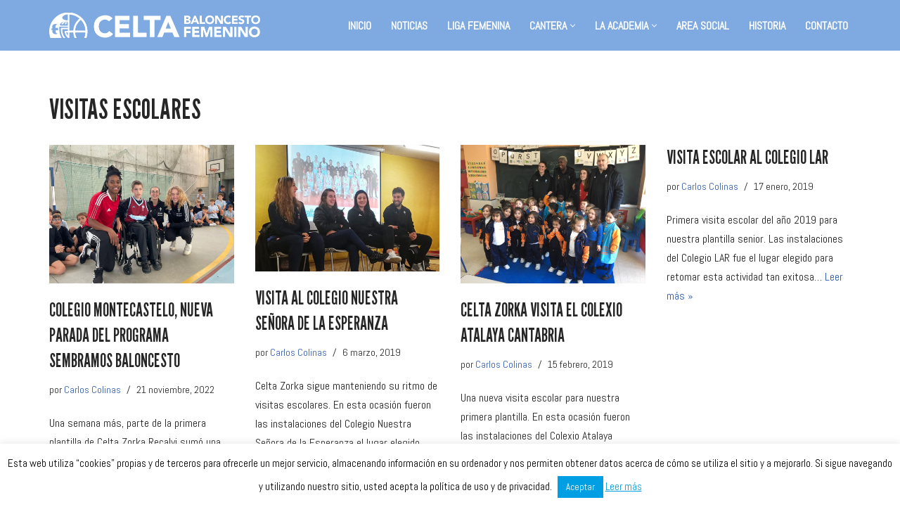

--- FILE ---
content_type: text/html; charset=UTF-8
request_url: https://celtabaloncesto.com/category/visitas-escolares/
body_size: 17072
content:
<!DOCTYPE html>
<html lang="es">

<head>
	
	<meta charset="UTF-8">
	<meta name="viewport" content="width=device-width, initial-scale=1, minimum-scale=1">
	<link rel="profile" href="https://gmpg.org/xfn/11">
		<meta name='robots' content='index, follow, max-image-preview:large, max-snippet:-1, max-video-preview:-1' />
	<style>img:is([sizes="auto" i], [sizes^="auto," i]) { contain-intrinsic-size: 3000px 1500px }</style>
	
	<!-- This site is optimized with the Yoast SEO plugin v26.8 - https://yoast.com/product/yoast-seo-wordpress/ -->
	<title>Visitas escolares Archivos - Celta Femenino</title>
	<link rel="canonical" href="https://celtabaloncesto.com/category/visitas-escolares/" />
	<link rel="next" href="https://celtabaloncesto.com/category/visitas-escolares/page/2/" />
	<meta property="og:locale" content="es_ES" />
	<meta property="og:type" content="article" />
	<meta property="og:title" content="Visitas escolares Archivos - Celta Femenino" />
	<meta property="og:url" content="https://celtabaloncesto.com/category/visitas-escolares/" />
	<meta property="og:site_name" content="Celta Femenino" />
	<meta name="twitter:card" content="summary_large_image" />
	<meta name="twitter:site" content="@celtabaloncesto" />
	<script type="application/ld+json" class="yoast-schema-graph">{"@context":"https://schema.org","@graph":[{"@type":"CollectionPage","@id":"https://celtabaloncesto.com/category/visitas-escolares/","url":"https://celtabaloncesto.com/category/visitas-escolares/","name":"Visitas escolares Archivos - Celta Femenino","isPartOf":{"@id":"https://celtabaloncesto.com/#website"},"primaryImageOfPage":{"@id":"https://celtabaloncesto.com/category/visitas-escolares/#primaryimage"},"image":{"@id":"https://celtabaloncesto.com/category/visitas-escolares/#primaryimage"},"thumbnailUrl":"https://celtabaloncesto.com/wp-content/uploads/2022/11/Montecastelo.jpg","breadcrumb":{"@id":"https://celtabaloncesto.com/category/visitas-escolares/#breadcrumb"},"inLanguage":"es"},{"@type":"ImageObject","inLanguage":"es","@id":"https://celtabaloncesto.com/category/visitas-escolares/#primaryimage","url":"https://celtabaloncesto.com/wp-content/uploads/2022/11/Montecastelo.jpg","contentUrl":"https://celtabaloncesto.com/wp-content/uploads/2022/11/Montecastelo.jpg","width":1024,"height":768},{"@type":"BreadcrumbList","@id":"https://celtabaloncesto.com/category/visitas-escolares/#breadcrumb","itemListElement":[{"@type":"ListItem","position":1,"name":"Portada","item":"https://celtabaloncesto.com/"},{"@type":"ListItem","position":2,"name":"Visitas escolares"}]},{"@type":"WebSite","@id":"https://celtabaloncesto.com/#website","url":"https://celtabaloncesto.com/","name":"Celta Femenino","description":"","potentialAction":[{"@type":"SearchAction","target":{"@type":"EntryPoint","urlTemplate":"https://celtabaloncesto.com/?s={search_term_string}"},"query-input":{"@type":"PropertyValueSpecification","valueRequired":true,"valueName":"search_term_string"}}],"inLanguage":"es"}]}</script>
	<!-- / Yoast SEO plugin. -->


<link rel='dns-prefetch' href='//fonts.googleapis.com' />
<link rel="alternate" type="application/rss+xml" title="Celta Femenino &raquo; Feed" href="https://celtabaloncesto.com/feed/" />
<link rel="alternate" type="application/rss+xml" title="Celta Femenino &raquo; Feed de los comentarios" href="https://celtabaloncesto.com/comments/feed/" />
<link rel="alternate" type="application/rss+xml" title="Celta Femenino &raquo; Categoría Visitas escolares del feed" href="https://celtabaloncesto.com/category/visitas-escolares/feed/" />
<script type="text/javascript">
/* <![CDATA[ */
window._wpemojiSettings = {"baseUrl":"https:\/\/s.w.org\/images\/core\/emoji\/15.0.3\/72x72\/","ext":".png","svgUrl":"https:\/\/s.w.org\/images\/core\/emoji\/15.0.3\/svg\/","svgExt":".svg","source":{"concatemoji":"https:\/\/celtabaloncesto.com\/wp-includes\/js\/wp-emoji-release.min.js?ver=6.7.4"}};
/*! This file is auto-generated */
!function(i,n){var o,s,e;function c(e){try{var t={supportTests:e,timestamp:(new Date).valueOf()};sessionStorage.setItem(o,JSON.stringify(t))}catch(e){}}function p(e,t,n){e.clearRect(0,0,e.canvas.width,e.canvas.height),e.fillText(t,0,0);var t=new Uint32Array(e.getImageData(0,0,e.canvas.width,e.canvas.height).data),r=(e.clearRect(0,0,e.canvas.width,e.canvas.height),e.fillText(n,0,0),new Uint32Array(e.getImageData(0,0,e.canvas.width,e.canvas.height).data));return t.every(function(e,t){return e===r[t]})}function u(e,t,n){switch(t){case"flag":return n(e,"\ud83c\udff3\ufe0f\u200d\u26a7\ufe0f","\ud83c\udff3\ufe0f\u200b\u26a7\ufe0f")?!1:!n(e,"\ud83c\uddfa\ud83c\uddf3","\ud83c\uddfa\u200b\ud83c\uddf3")&&!n(e,"\ud83c\udff4\udb40\udc67\udb40\udc62\udb40\udc65\udb40\udc6e\udb40\udc67\udb40\udc7f","\ud83c\udff4\u200b\udb40\udc67\u200b\udb40\udc62\u200b\udb40\udc65\u200b\udb40\udc6e\u200b\udb40\udc67\u200b\udb40\udc7f");case"emoji":return!n(e,"\ud83d\udc26\u200d\u2b1b","\ud83d\udc26\u200b\u2b1b")}return!1}function f(e,t,n){var r="undefined"!=typeof WorkerGlobalScope&&self instanceof WorkerGlobalScope?new OffscreenCanvas(300,150):i.createElement("canvas"),a=r.getContext("2d",{willReadFrequently:!0}),o=(a.textBaseline="top",a.font="600 32px Arial",{});return e.forEach(function(e){o[e]=t(a,e,n)}),o}function t(e){var t=i.createElement("script");t.src=e,t.defer=!0,i.head.appendChild(t)}"undefined"!=typeof Promise&&(o="wpEmojiSettingsSupports",s=["flag","emoji"],n.supports={everything:!0,everythingExceptFlag:!0},e=new Promise(function(e){i.addEventListener("DOMContentLoaded",e,{once:!0})}),new Promise(function(t){var n=function(){try{var e=JSON.parse(sessionStorage.getItem(o));if("object"==typeof e&&"number"==typeof e.timestamp&&(new Date).valueOf()<e.timestamp+604800&&"object"==typeof e.supportTests)return e.supportTests}catch(e){}return null}();if(!n){if("undefined"!=typeof Worker&&"undefined"!=typeof OffscreenCanvas&&"undefined"!=typeof URL&&URL.createObjectURL&&"undefined"!=typeof Blob)try{var e="postMessage("+f.toString()+"("+[JSON.stringify(s),u.toString(),p.toString()].join(",")+"));",r=new Blob([e],{type:"text/javascript"}),a=new Worker(URL.createObjectURL(r),{name:"wpTestEmojiSupports"});return void(a.onmessage=function(e){c(n=e.data),a.terminate(),t(n)})}catch(e){}c(n=f(s,u,p))}t(n)}).then(function(e){for(var t in e)n.supports[t]=e[t],n.supports.everything=n.supports.everything&&n.supports[t],"flag"!==t&&(n.supports.everythingExceptFlag=n.supports.everythingExceptFlag&&n.supports[t]);n.supports.everythingExceptFlag=n.supports.everythingExceptFlag&&!n.supports.flag,n.DOMReady=!1,n.readyCallback=function(){n.DOMReady=!0}}).then(function(){return e}).then(function(){var e;n.supports.everything||(n.readyCallback(),(e=n.source||{}).concatemoji?t(e.concatemoji):e.wpemoji&&e.twemoji&&(t(e.twemoji),t(e.wpemoji)))}))}((window,document),window._wpemojiSettings);
/* ]]> */
</script>
<style id='wp-emoji-styles-inline-css' type='text/css'>

	img.wp-smiley, img.emoji {
		display: inline !important;
		border: none !important;
		box-shadow: none !important;
		height: 1em !important;
		width: 1em !important;
		margin: 0 0.07em !important;
		vertical-align: -0.1em !important;
		background: none !important;
		padding: 0 !important;
	}
</style>
<link rel='stylesheet' id='wp-block-library-css' href='https://celtabaloncesto.com/wp-includes/css/dist/block-library/style.min.css?ver=6.7.4' type='text/css' media='all' />
<link rel='stylesheet' id='cb-carousel-style-css' href='https://celtabaloncesto.com/wp-content/plugins/carousel-block/blocks/../build/carousel-legacy/style-index.css?ver=2.0.6' type='text/css' media='all' />
<style id='cb-carousel-v2-style-inline-css' type='text/css'>
.wp-block-cb-carousel-v2{position:relative}.wp-block-cb-carousel-v2[data-cb-pagination=true] .swiper-horizontal{margin-bottom:calc(var(--wp--custom--carousel-block--pagination-bullet-size, 8px)*4)}.wp-block-cb-carousel-v2 .cb-button-next,.wp-block-cb-carousel-v2 .cb-button-prev{color:var(--wp--custom--carousel-block--navigation-color,#000);height:var(--wp--custom--carousel-block--navigation-size,22px);margin-top:calc(0px - var(--wp--custom--carousel-block--navigation-size, 22px)/2);width:calc(var(--wp--custom--carousel-block--navigation-size, 22px)/44*27)}.wp-block-cb-carousel-v2 .cb-button-next:after,.wp-block-cb-carousel-v2 .cb-button-prev:after{font-size:var(--wp--custom--carousel-block--navigation-size,22px)}.wp-block-cb-carousel-v2 .cb-button-next:hover,.wp-block-cb-carousel-v2 .cb-button-prev:hover{color:var(--wp--custom--carousel-block--navigation-hover-color,var(--wp--custom--carousel-block--navigation-color,#000))}.wp-block-cb-carousel-v2 .cb-button-prev,.wp-block-cb-carousel-v2.cb-rtl .cb-button-next{left:calc(var(--wp--custom--carousel-block--navigation-size, 22px)*-1/44*27 - var(--wp--custom--carousel-block--navigation-sides-offset, 10px));right:auto}.wp-block-cb-carousel-v2 .cb-button-next,.wp-block-cb-carousel-v2.cb-rtl .cb-button-prev{left:auto;right:calc(var(--wp--custom--carousel-block--navigation-size, 22px)*-1/44*27 - var(--wp--custom--carousel-block--navigation-sides-offset, 10px))}.wp-block-cb-carousel-v2.cb-rtl .cb-button-next,.wp-block-cb-carousel-v2.cb-rtl .cb-button-prev{transform:scaleX(-1)}.wp-block-cb-carousel-v2 .cb-pagination.swiper-pagination-horizontal{bottom:var(--wp--custom--carousel-block--pagination-bottom,-20px);display:flex;justify-content:center;top:var(--wp--custom--carousel-block--pagination-top,auto)}.wp-block-cb-carousel-v2 .cb-pagination.swiper-pagination-horizontal.swiper-pagination-bullets .cb-pagination-bullet{margin:0 var(--wp--custom--carousel-block--pagination-bullet-horizontal-gap,4px)}.wp-block-cb-carousel-v2 .cb-pagination .cb-pagination-bullet{background:var(--wp--custom--carousel-block--pagination-bullet-color,var(--wp--custom--carousel-block--pagination-bullet-inactive-color,#000));height:var(--wp--custom--carousel-block--pagination-bullet-size,8px);opacity:var(--wp--custom--carousel-block--pagination-bullet-inactive-opacity,var(--wp--custom--carousel-block--pagination-bullet-opacity,.2));width:var(--wp--custom--carousel-block--pagination-bullet-size,8px)}.wp-block-cb-carousel-v2 .cb-pagination .cb-pagination-bullet.swiper-pagination-bullet-active{background:var(--wp--custom--carousel-block--pagination-bullet-active-color,#000);opacity:var(--wp--custom--carousel-block--pagination-bullet-active-opacity,1)}.wp-block-cb-carousel-v2 .cb-pagination .cb-pagination-bullet:not(.swiper-pagination-bullet-active):hover{background:var(--wp--custom--carousel-block--pagination-bullet-hover-color,var(--wp--custom--carousel-block--pagination-bullet-inactive-hover-color,var(--wp--custom--carousel-block--pagination-bullet-active-color,#000)));opacity:var(--wp--custom--carousel-block--pagination-bullet-inactive-hover-opacity,var(--wp--custom--carousel-block--pagination-bullet-inactive-opacity,.2))}.wp-block-cb-carousel-v2.alignfull .cb-button-next,.wp-block-cb-carousel-v2.alignfull .cb-button-prev{color:var(--wp--custom--carousel-block--navigation-alignfull-color,#000)}.wp-block-cb-carousel-v2.alignfull .cb-button-prev,.wp-block-cb-carousel-v2.alignfull.cb-rtl .cb-button-next{left:var(--wp--custom--carousel-block--navigation-sides-offset,10px);right:auto}.wp-block-cb-carousel-v2.alignfull .cb-button-next,.wp-block-cb-carousel-v2.alignfull.cb-rtl .cb-button-prev{left:auto;right:var(--wp--custom--carousel-block--navigation-sides-offset,10px)}.wp-block-cb-carousel-v2 .wp-block-image{margin-bottom:var(--wp--custom--carousel-block--image-margin-bottom,0);margin-top:var(--wp--custom--carousel-block--image-margin-top,0)}.wp-block-cb-carousel-v2 .wp-block-cover{margin-bottom:var(--wp--custom--carousel-block--cover-margin-bottom,0);margin-top:var(--wp--custom--carousel-block--cover-margin-top,0)}.wp-block-cb-carousel-v2 .wp-block-cover.aligncenter,.wp-block-cb-carousel-v2 .wp-block-image.aligncenter{margin-left:auto!important;margin-right:auto!important}

</style>
<style id='classic-theme-styles-inline-css' type='text/css'>
/*! This file is auto-generated */
.wp-block-button__link{color:#fff;background-color:#32373c;border-radius:9999px;box-shadow:none;text-decoration:none;padding:calc(.667em + 2px) calc(1.333em + 2px);font-size:1.125em}.wp-block-file__button{background:#32373c;color:#fff;text-decoration:none}
</style>
<style id='global-styles-inline-css' type='text/css'>
:root{--wp--preset--aspect-ratio--square: 1;--wp--preset--aspect-ratio--4-3: 4/3;--wp--preset--aspect-ratio--3-4: 3/4;--wp--preset--aspect-ratio--3-2: 3/2;--wp--preset--aspect-ratio--2-3: 2/3;--wp--preset--aspect-ratio--16-9: 16/9;--wp--preset--aspect-ratio--9-16: 9/16;--wp--preset--color--black: #000000;--wp--preset--color--cyan-bluish-gray: #abb8c3;--wp--preset--color--white: #ffffff;--wp--preset--color--pale-pink: #f78da7;--wp--preset--color--vivid-red: #cf2e2e;--wp--preset--color--luminous-vivid-orange: #ff6900;--wp--preset--color--luminous-vivid-amber: #fcb900;--wp--preset--color--light-green-cyan: #7bdcb5;--wp--preset--color--vivid-green-cyan: #00d084;--wp--preset--color--pale-cyan-blue: #8ed1fc;--wp--preset--color--vivid-cyan-blue: #0693e3;--wp--preset--color--vivid-purple: #9b51e0;--wp--preset--color--neve-link-color: var(--nv-primary-accent);--wp--preset--color--neve-link-hover-color: var(--nv-secondary-accent);--wp--preset--color--nv-site-bg: var(--nv-site-bg);--wp--preset--color--nv-light-bg: var(--nv-light-bg);--wp--preset--color--nv-dark-bg: var(--nv-dark-bg);--wp--preset--color--neve-text-color: var(--nv-text-color);--wp--preset--color--nv-text-dark-bg: var(--nv-text-dark-bg);--wp--preset--color--nv-c-1: var(--nv-c-1);--wp--preset--color--nv-c-2: var(--nv-c-2);--wp--preset--gradient--vivid-cyan-blue-to-vivid-purple: linear-gradient(135deg,rgba(6,147,227,1) 0%,rgb(155,81,224) 100%);--wp--preset--gradient--light-green-cyan-to-vivid-green-cyan: linear-gradient(135deg,rgb(122,220,180) 0%,rgb(0,208,130) 100%);--wp--preset--gradient--luminous-vivid-amber-to-luminous-vivid-orange: linear-gradient(135deg,rgba(252,185,0,1) 0%,rgba(255,105,0,1) 100%);--wp--preset--gradient--luminous-vivid-orange-to-vivid-red: linear-gradient(135deg,rgba(255,105,0,1) 0%,rgb(207,46,46) 100%);--wp--preset--gradient--very-light-gray-to-cyan-bluish-gray: linear-gradient(135deg,rgb(238,238,238) 0%,rgb(169,184,195) 100%);--wp--preset--gradient--cool-to-warm-spectrum: linear-gradient(135deg,rgb(74,234,220) 0%,rgb(151,120,209) 20%,rgb(207,42,186) 40%,rgb(238,44,130) 60%,rgb(251,105,98) 80%,rgb(254,248,76) 100%);--wp--preset--gradient--blush-light-purple: linear-gradient(135deg,rgb(255,206,236) 0%,rgb(152,150,240) 100%);--wp--preset--gradient--blush-bordeaux: linear-gradient(135deg,rgb(254,205,165) 0%,rgb(254,45,45) 50%,rgb(107,0,62) 100%);--wp--preset--gradient--luminous-dusk: linear-gradient(135deg,rgb(255,203,112) 0%,rgb(199,81,192) 50%,rgb(65,88,208) 100%);--wp--preset--gradient--pale-ocean: linear-gradient(135deg,rgb(255,245,203) 0%,rgb(182,227,212) 50%,rgb(51,167,181) 100%);--wp--preset--gradient--electric-grass: linear-gradient(135deg,rgb(202,248,128) 0%,rgb(113,206,126) 100%);--wp--preset--gradient--midnight: linear-gradient(135deg,rgb(2,3,129) 0%,rgb(40,116,252) 100%);--wp--preset--font-size--small: 13px;--wp--preset--font-size--medium: 20px;--wp--preset--font-size--large: 36px;--wp--preset--font-size--x-large: 42px;--wp--preset--spacing--20: 0.44rem;--wp--preset--spacing--30: 0.67rem;--wp--preset--spacing--40: 1rem;--wp--preset--spacing--50: 1.5rem;--wp--preset--spacing--60: 2.25rem;--wp--preset--spacing--70: 3.38rem;--wp--preset--spacing--80: 5.06rem;--wp--preset--shadow--natural: 6px 6px 9px rgba(0, 0, 0, 0.2);--wp--preset--shadow--deep: 12px 12px 50px rgba(0, 0, 0, 0.4);--wp--preset--shadow--sharp: 6px 6px 0px rgba(0, 0, 0, 0.2);--wp--preset--shadow--outlined: 6px 6px 0px -3px rgba(255, 255, 255, 1), 6px 6px rgba(0, 0, 0, 1);--wp--preset--shadow--crisp: 6px 6px 0px rgba(0, 0, 0, 1);}:where(.is-layout-flex){gap: 0.5em;}:where(.is-layout-grid){gap: 0.5em;}body .is-layout-flex{display: flex;}.is-layout-flex{flex-wrap: wrap;align-items: center;}.is-layout-flex > :is(*, div){margin: 0;}body .is-layout-grid{display: grid;}.is-layout-grid > :is(*, div){margin: 0;}:where(.wp-block-columns.is-layout-flex){gap: 2em;}:where(.wp-block-columns.is-layout-grid){gap: 2em;}:where(.wp-block-post-template.is-layout-flex){gap: 1.25em;}:where(.wp-block-post-template.is-layout-grid){gap: 1.25em;}.has-black-color{color: var(--wp--preset--color--black) !important;}.has-cyan-bluish-gray-color{color: var(--wp--preset--color--cyan-bluish-gray) !important;}.has-white-color{color: var(--wp--preset--color--white) !important;}.has-pale-pink-color{color: var(--wp--preset--color--pale-pink) !important;}.has-vivid-red-color{color: var(--wp--preset--color--vivid-red) !important;}.has-luminous-vivid-orange-color{color: var(--wp--preset--color--luminous-vivid-orange) !important;}.has-luminous-vivid-amber-color{color: var(--wp--preset--color--luminous-vivid-amber) !important;}.has-light-green-cyan-color{color: var(--wp--preset--color--light-green-cyan) !important;}.has-vivid-green-cyan-color{color: var(--wp--preset--color--vivid-green-cyan) !important;}.has-pale-cyan-blue-color{color: var(--wp--preset--color--pale-cyan-blue) !important;}.has-vivid-cyan-blue-color{color: var(--wp--preset--color--vivid-cyan-blue) !important;}.has-vivid-purple-color{color: var(--wp--preset--color--vivid-purple) !important;}.has-black-background-color{background-color: var(--wp--preset--color--black) !important;}.has-cyan-bluish-gray-background-color{background-color: var(--wp--preset--color--cyan-bluish-gray) !important;}.has-white-background-color{background-color: var(--wp--preset--color--white) !important;}.has-pale-pink-background-color{background-color: var(--wp--preset--color--pale-pink) !important;}.has-vivid-red-background-color{background-color: var(--wp--preset--color--vivid-red) !important;}.has-luminous-vivid-orange-background-color{background-color: var(--wp--preset--color--luminous-vivid-orange) !important;}.has-luminous-vivid-amber-background-color{background-color: var(--wp--preset--color--luminous-vivid-amber) !important;}.has-light-green-cyan-background-color{background-color: var(--wp--preset--color--light-green-cyan) !important;}.has-vivid-green-cyan-background-color{background-color: var(--wp--preset--color--vivid-green-cyan) !important;}.has-pale-cyan-blue-background-color{background-color: var(--wp--preset--color--pale-cyan-blue) !important;}.has-vivid-cyan-blue-background-color{background-color: var(--wp--preset--color--vivid-cyan-blue) !important;}.has-vivid-purple-background-color{background-color: var(--wp--preset--color--vivid-purple) !important;}.has-black-border-color{border-color: var(--wp--preset--color--black) !important;}.has-cyan-bluish-gray-border-color{border-color: var(--wp--preset--color--cyan-bluish-gray) !important;}.has-white-border-color{border-color: var(--wp--preset--color--white) !important;}.has-pale-pink-border-color{border-color: var(--wp--preset--color--pale-pink) !important;}.has-vivid-red-border-color{border-color: var(--wp--preset--color--vivid-red) !important;}.has-luminous-vivid-orange-border-color{border-color: var(--wp--preset--color--luminous-vivid-orange) !important;}.has-luminous-vivid-amber-border-color{border-color: var(--wp--preset--color--luminous-vivid-amber) !important;}.has-light-green-cyan-border-color{border-color: var(--wp--preset--color--light-green-cyan) !important;}.has-vivid-green-cyan-border-color{border-color: var(--wp--preset--color--vivid-green-cyan) !important;}.has-pale-cyan-blue-border-color{border-color: var(--wp--preset--color--pale-cyan-blue) !important;}.has-vivid-cyan-blue-border-color{border-color: var(--wp--preset--color--vivid-cyan-blue) !important;}.has-vivid-purple-border-color{border-color: var(--wp--preset--color--vivid-purple) !important;}.has-vivid-cyan-blue-to-vivid-purple-gradient-background{background: var(--wp--preset--gradient--vivid-cyan-blue-to-vivid-purple) !important;}.has-light-green-cyan-to-vivid-green-cyan-gradient-background{background: var(--wp--preset--gradient--light-green-cyan-to-vivid-green-cyan) !important;}.has-luminous-vivid-amber-to-luminous-vivid-orange-gradient-background{background: var(--wp--preset--gradient--luminous-vivid-amber-to-luminous-vivid-orange) !important;}.has-luminous-vivid-orange-to-vivid-red-gradient-background{background: var(--wp--preset--gradient--luminous-vivid-orange-to-vivid-red) !important;}.has-very-light-gray-to-cyan-bluish-gray-gradient-background{background: var(--wp--preset--gradient--very-light-gray-to-cyan-bluish-gray) !important;}.has-cool-to-warm-spectrum-gradient-background{background: var(--wp--preset--gradient--cool-to-warm-spectrum) !important;}.has-blush-light-purple-gradient-background{background: var(--wp--preset--gradient--blush-light-purple) !important;}.has-blush-bordeaux-gradient-background{background: var(--wp--preset--gradient--blush-bordeaux) !important;}.has-luminous-dusk-gradient-background{background: var(--wp--preset--gradient--luminous-dusk) !important;}.has-pale-ocean-gradient-background{background: var(--wp--preset--gradient--pale-ocean) !important;}.has-electric-grass-gradient-background{background: var(--wp--preset--gradient--electric-grass) !important;}.has-midnight-gradient-background{background: var(--wp--preset--gradient--midnight) !important;}.has-small-font-size{font-size: var(--wp--preset--font-size--small) !important;}.has-medium-font-size{font-size: var(--wp--preset--font-size--medium) !important;}.has-large-font-size{font-size: var(--wp--preset--font-size--large) !important;}.has-x-large-font-size{font-size: var(--wp--preset--font-size--x-large) !important;}
:where(.wp-block-post-template.is-layout-flex){gap: 1.25em;}:where(.wp-block-post-template.is-layout-grid){gap: 1.25em;}
:where(.wp-block-columns.is-layout-flex){gap: 2em;}:where(.wp-block-columns.is-layout-grid){gap: 2em;}
:root :where(.wp-block-pullquote){font-size: 1.5em;line-height: 1.6;}
</style>
<link rel='stylesheet' id='contact-form-7-css' href='https://celtabaloncesto.com/wp-content/plugins/contact-form-7/includes/css/styles.css?ver=6.1.4' type='text/css' media='all' />
<link rel='stylesheet' id='cookie-law-info-css' href='https://celtabaloncesto.com/wp-content/plugins/cookie-law-info/legacy/public/css/cookie-law-info-public.css?ver=3.3.9.1' type='text/css' media='all' />
<link rel='stylesheet' id='cookie-law-info-gdpr-css' href='https://celtabaloncesto.com/wp-content/plugins/cookie-law-info/legacy/public/css/cookie-law-info-gdpr.css?ver=3.3.9.1' type='text/css' media='all' />
<link rel='stylesheet' id='mailerlite_forms.css-css' href='https://celtabaloncesto.com/wp-content/plugins/official-mailerlite-sign-up-forms/assets/css/mailerlite_forms.css?ver=1.7.18' type='text/css' media='all' />
<link rel='stylesheet' id='neve-style-css' href='https://celtabaloncesto.com/wp-content/themes/neve/style-main-new.min.css?ver=3.6.7' type='text/css' media='all' />
<style id='neve-style-inline-css' type='text/css'>
h1 {font-family: var(--h1fontfamily);}h2 {font-family: var(--h2fontfamily);}h3 {font-family: var(--h3fontfamily);}
.nv-meta-list li.meta:not(:last-child):after { content:"/" }.nv-meta-list .no-mobile{
			display:none;
		}.nv-meta-list li.last::after{
			content: ""!important;
		}@media (min-width: 769px) {
			.nv-meta-list .no-mobile {
				display: inline-block;
			}
			.nv-meta-list li.last:not(:last-child)::after {
		 		content: "/" !important;
			}
		}
.nav-ul li .caret svg, .nav-ul li .caret img{width:var(--smiconsize, 0.5em);height:var(--smiconsize, 0.5em);}.nav-ul .sub-menu li {border-style: var(--itembstyle);}
 :root{ --container: 748px;--postwidth:100%; --primarybtnbg: var(--nv-primary-accent); --primarybtnhoverbg: var(--nv-primary-accent); --primarybtncolor: #fff; --secondarybtncolor: var(--nv-primary-accent); --primarybtnhovercolor: #fff; --secondarybtnhovercolor: var(--nv-primary-accent);--primarybtnborderradius:3px;--secondarybtnborderradius:3px;--secondarybtnborderwidth:3px;--btnpadding:13px 15px;--primarybtnpadding:13px 15px;--secondarybtnpadding:calc(13px - 3px) calc(15px - 3px); --bodyfontfamily: Abel; --bodyfontsize: 15px; --bodylineheight: 1.6em; --bodyletterspacing: 0px; --bodyfontweight: 400; --bodytexttransform: none; --h1fontfamily: "League Gothic"; --h1fontsize: 36px; --h1fontweight: 400; --h1lineheight: 1.2em; --h1letterspacing: 0px; --h1texttransform: uppercase; --h2fontfamily: "League Gothic"; --h2fontsize: 28px; --h2fontweight: 400; --h2lineheight: 1.3em; --h2letterspacing: 0px; --h2texttransform: uppercase; --h3fontfamily: "League Gothic"; --h3fontsize: 24px; --h3fontweight: 400; --h3lineheight: 1.4em; --h3letterspacing: 0px; --h3texttransform: uppercase; --h4fontsize: 20px; --h4fontweight: 700; --h4lineheight: 1.6; --h4letterspacing: 0px; --h4texttransform: none; --h5fontsize: 16px; --h5fontweight: 700; --h5lineheight: 1.6; --h5letterspacing: 0px; --h5texttransform: none; --h6fontsize: 14px; --h6fontweight: 700; --h6lineheight: 1.6; --h6letterspacing: 0px; --h6texttransform: none;--formfieldborderwidth:2px;--formfieldborderradius:3px; --formfieldbgcolor: var(--nv-site-bg); --formfieldbordercolor: #dddddd; --formfieldcolor: var(--nv-text-color);--formfieldpadding:10px 12px; } .single-post-container .alignfull > [class*="__inner-container"], .single-post-container .alignwide > [class*="__inner-container"]{ max-width:718px } .nv-meta-list{ --avatarsize: 20px; } .single .nv-meta-list{ --avatarsize: 20px; } .blog .nv-meta-list li, .archive .nv-meta-list li{ --texttransform: none; } .single .nv-meta-list li{ --fontweight: none; --texttransform: none; } .nv-is-boxed.nv-comments-wrap{ --padding:20px; } .nv-is-boxed.comment-respond{ --padding:20px; } .single:not(.single-product), .page{ --c-vspace:0 0 0 0;; } .global-styled{ --bgcolor: var(--nv-site-bg); } .header-top{ --rowbcolor: var(--nv-light-bg); --color: var(--nv-text-color); --bgcolor: var(--nv-site-bg); } .header-main{ --rowbcolor: var(--nv-light-bg); --color: var(--nv-site-bg); --bgcolor: #7ea9e1; } .header-bottom{ --rowbcolor: var(--nv-light-bg); --color: var(--nv-text-color); --bgcolor: var(--nv-site-bg); } .header-menu-sidebar-bg{ --justify: flex-start; --textalign: left;--flexg: 1;--wrapdropdownwidth: auto; --color: var(--nv-text-color); --bgcolor: var(--nv-site-bg); } .header-menu-sidebar{ width: 360px; } .builder-item--logo{ --maxwidth: 200px;--padding:5px 0;--margin:0; --textalign: left;--justify: flex-start; } .builder-item--nav-icon,.header-menu-sidebar .close-sidebar-panel .navbar-toggle{ --borderradius:0; } .builder-item--nav-icon{ --label-margin:0 5px 0 0;;--padding:10px 15px;--margin:0; } .builder-item--primary-menu{ --color: var(--nv-site-bg); --hovercolor: var(--nv-secondary-accent); --hovertextcolor: var(--nv-text-color); --activecolor: var(--nv-secondary-accent); --spacing: 20px; --height: 25px; --smiconsize: 7px;--padding:0;--margin:0; --fontsize: 1em; --lineheight: 1.6em; --letterspacing: 0px; --fontweight: 700; --texttransform: uppercase; --iconsize: 1em; } .builder-item--primary-menu .sub-menu{ --bstyle: none; --itembstyle: none; } .hfg-is-group.has-primary-menu .inherit-ff{ --inheritedfw: 700; } .footer-top-inner .row{ grid-template-columns:1fr 1fr 1fr; --valign: flex-start; } .footer-top{ --rowbcolor: var(--nv-light-bg); --color: var(--nv-text-color); --bgcolor: var(--nv-site-bg); } .footer-main-inner .row{ grid-template-columns:1fr 1fr 1fr; --valign: flex-start; } .footer-main{ --rowbcolor: var(--nv-light-bg); --color: var(--nv-text-color); --bgcolor: var(--nv-site-bg); } .footer-bottom-inner .row{ grid-template-columns:1fr 1fr 1fr; --valign: flex-start; } .footer-bottom{ --rowbcolor: var(--nv-light-bg); --color: var(--nv-text-dark-bg); --bgcolor: #7ea9e1; } .builder-item--footer_copyright{ --padding:0;--margin:0; --fontsize: 1em; --lineheight: 1.6; --letterspacing: 0px; --fontweight: 500; --texttransform: none; --iconsize: 1em; --textalign: left;--justify: flex-start; } .page_header-top{ --rowbcolor: var(--nv-light-bg); --color: var(--nv-text-color); --bgcolor: var(--nv-site-bg); } .page_header-bottom{ --rowbcolor: var(--nv-light-bg); --color: var(--nv-text-color); --bgcolor: var(--nv-site-bg); } .scroll-to-top{ --color: var(--nv-text-dark-bg);--padding:8px 10px; --borderradius: 3px; --bgcolor: var(--nv-primary-accent); --hovercolor: var(--nv-text-dark-bg); --hoverbgcolor: var(--nv-primary-accent);--size:16px; } @media(min-width: 576px){ :root{ --container: 992px;--postwidth:50%;--btnpadding:13px 15px;--primarybtnpadding:13px 15px;--secondarybtnpadding:calc(13px - 3px) calc(15px - 3px); --bodyfontsize: 16px; --bodylineheight: 1.6em; --bodyletterspacing: 0px; --h1fontsize: 38px; --h1lineheight: 1.2em; --h1letterspacing: 0px; --h2fontsize: 30px; --h2lineheight: 1.2em; --h2letterspacing: 0px; --h3fontsize: 26px; --h3lineheight: 1.4em; --h3letterspacing: 0px; --h4fontsize: 22px; --h4lineheight: 1.5; --h4letterspacing: 0px; --h5fontsize: 18px; --h5lineheight: 1.6; --h5letterspacing: 0px; --h6fontsize: 14px; --h6lineheight: 1.6; --h6letterspacing: 0px; } .single-post-container .alignfull > [class*="__inner-container"], .single-post-container .alignwide > [class*="__inner-container"]{ max-width:962px } .nv-meta-list{ --avatarsize: 20px; } .single .nv-meta-list{ --avatarsize: 20px; } .nv-is-boxed.nv-comments-wrap{ --padding:30px; } .nv-is-boxed.comment-respond{ --padding:30px; } .single:not(.single-product), .page{ --c-vspace:0 0 0 0;; } .header-menu-sidebar-bg{ --justify: flex-start; --textalign: left;--flexg: 1;--wrapdropdownwidth: auto; } .header-menu-sidebar{ width: 360px; } .builder-item--logo{ --maxwidth: 200px;--padding:10px 0;--margin:0; --textalign: left;--justify: flex-start; } .builder-item--nav-icon{ --label-margin:0 5px 0 0;;--padding:10px 15px;--margin:0; } .builder-item--primary-menu{ --spacing: 20px; --height: 25px; --smiconsize: 7px;--padding:0;--margin:0; --fontsize: 1em; --lineheight: 1.6em; --letterspacing: 0px; --iconsize: 1em; } .builder-item--footer_copyright{ --padding:0;--margin:0; --fontsize: 1em; --lineheight: 1.6; --letterspacing: 0px; --iconsize: 1em; --textalign: left;--justify: flex-start; } .scroll-to-top{ --padding:8px 10px;--size:16px; } }@media(min-width: 960px){ :root{ --container: 1170px;--postwidth:25%;--btnpadding:13px 15px;--primarybtnpadding:13px 15px;--secondarybtnpadding:calc(13px - 3px) calc(15px - 3px); --bodyfontsize: 16px; --bodylineheight: 1.7em; --bodyletterspacing: 0px; --h1fontsize: 40px; --h1lineheight: 1.1em; --h1letterspacing: 0px; --h2fontsize: 36px; --h2lineheight: 1.2em; --h2letterspacing: 0px; --h3fontsize: 26px; --h3lineheight: 1.4em; --h3letterspacing: 0px; --h4fontsize: 24px; --h4lineheight: 1.5; --h4letterspacing: 0px; --h5fontsize: 20px; --h5lineheight: 1.6; --h5letterspacing: 0px; --h6fontsize: 16px; --h6lineheight: 1.6; --h6letterspacing: 0px; } body:not(.single):not(.archive):not(.blog):not(.search):not(.error404) .neve-main > .container .col, body.post-type-archive-course .neve-main > .container .col, body.post-type-archive-llms_membership .neve-main > .container .col{ max-width: 100%; } body:not(.single):not(.archive):not(.blog):not(.search):not(.error404) .nv-sidebar-wrap, body.post-type-archive-course .nv-sidebar-wrap, body.post-type-archive-llms_membership .nv-sidebar-wrap{ max-width: 0%; } .neve-main > .archive-container .nv-index-posts.col{ max-width: 100%; } .neve-main > .archive-container .nv-sidebar-wrap{ max-width: 0%; } .neve-main > .single-post-container .nv-single-post-wrap.col{ max-width: 70%; } .single-post-container .alignfull > [class*="__inner-container"], .single-post-container .alignwide > [class*="__inner-container"]{ max-width:789px } .container-fluid.single-post-container .alignfull > [class*="__inner-container"], .container-fluid.single-post-container .alignwide > [class*="__inner-container"]{ max-width:calc(70% + 15px) } .neve-main > .single-post-container .nv-sidebar-wrap{ max-width: 30%; } .nv-meta-list{ --avatarsize: 20px; } .single .nv-meta-list{ --avatarsize: 20px; } .nv-is-boxed.nv-comments-wrap{ --padding:40px; } .nv-is-boxed.comment-respond{ --padding:40px; } .single:not(.single-product), .page{ --c-vspace:0 0 0 0;; } .header-menu-sidebar-bg{ --justify: flex-start; --textalign: left;--flexg: 1;--wrapdropdownwidth: auto; } .header-menu-sidebar{ width: 360px; } .builder-item--logo{ --maxwidth: 300px;--padding:10px 0;--margin:0; --textalign: left;--justify: flex-start; } .builder-item--nav-icon{ --label-margin:0 5px 0 0;;--padding:10px 15px;--margin:0; } .builder-item--primary-menu{ --spacing: 20px; --height: 25px; --smiconsize: 7px;--padding:0;--margin:0; --fontsize: 1em; --lineheight: 1.6em; --letterspacing: 0px; --iconsize: 1em; } .builder-item--footer_copyright{ --padding:0;--margin:0; --fontsize: 1em; --lineheight: 1.6; --letterspacing: 0px; --iconsize: 1em; --textalign: left;--justify: flex-start; } .scroll-to-top{ --padding:8px 10px;--size:16px; } }.scroll-to-top {right: 20px; border: none; position: fixed; bottom: 30px; display: none; opacity: 0; visibility: hidden; transition: opacity 0.3s ease-in-out, visibility 0.3s ease-in-out; align-items: center; justify-content: center; z-index: 999; } @supports (-webkit-overflow-scrolling: touch) { .scroll-to-top { bottom: 74px; } } .scroll-to-top.image { background-position: center; } .scroll-to-top .scroll-to-top-image { width: 100%; height: 100%; } .scroll-to-top .scroll-to-top-label { margin: 0; padding: 5px; } .scroll-to-top:hover { text-decoration: none; } .scroll-to-top.scroll-to-top-left {left: 20px; right: unset;} .scroll-to-top.scroll-show-mobile { display: flex; } @media (min-width: 960px) { .scroll-to-top { display: flex; } }.scroll-to-top { color: var(--color); padding: var(--padding); border-radius: var(--borderradius); background: var(--bgcolor); } .scroll-to-top:hover, .scroll-to-top:focus { color: var(--hovercolor); background: var(--hoverbgcolor); } .scroll-to-top-icon, .scroll-to-top.image .scroll-to-top-image { width: var(--size); height: var(--size); } .scroll-to-top-image { background-image: var(--bgimage); background-size: cover; }:root{--nv-primary-accent:#7ea9e1;--nv-secondary-accent:#2f5aae;--nv-site-bg:#ffffff;--nv-light-bg:#f4f5f7;--nv-dark-bg:#121212;--nv-text-color:#272626;--nv-text-dark-bg:#ffffff;--nv-c-1:#9463ae;--nv-c-2:#be574b;--nv-fallback-ff:Arial, Helvetica, sans-serif;}
</style>
<link rel='stylesheet' id='neve-blog-pro-css' href='https://celtabaloncesto.com/wp-content/plugins/neve-pro-addon/includes/modules/blog_pro/assets/style.min.css?ver=2.6.7' type='text/css' media='all' />
<link rel='stylesheet' id='neve-child-style-css' href='https://celtabaloncesto.com/wp-content/themes/celta-baloncesto/style.css?ver=3.6.7' type='text/css' media='all' />
<style id='generateblocks-inline-css' type='text/css'>
.gb-container-33867055{display:flex;align-items:center;justify-content:center;margin-top:130px;}:root{--gb-container-width:1170px;}.gb-container .wp-block-image img{vertical-align:middle;}.gb-grid-wrapper .wp-block-image{margin-bottom:0;}.gb-highlight{background:none;}.gb-shape{line-height:0;}
</style>
<link rel='stylesheet' id='neve-google-font-abel-css' href='//fonts.googleapis.com/css?family=Abel%3A400%2C700%2C500&#038;display=swap&#038;ver=3.6.7' type='text/css' media='all' />
<link rel='stylesheet' id='neve-google-font-league-gothic-css' href='//fonts.googleapis.com/css?family=League+Gothic%3A400&#038;display=swap&#038;ver=3.6.7' type='text/css' media='all' />
<link rel='stylesheet' id='hfg_module-css' href='https://celtabaloncesto.com/wp-content/plugins/neve-pro-addon/includes/modules/header_footer_grid/assets/style.min.css?ver=2.6.7' type='text/css' media='all' />
<script type="text/javascript" src="https://celtabaloncesto.com/wp-includes/js/jquery/jquery.min.js?ver=3.7.1" id="jquery-core-js"></script>
<script type="text/javascript" src="https://celtabaloncesto.com/wp-includes/js/jquery/jquery-migrate.min.js?ver=3.4.1" id="jquery-migrate-js"></script>
<script type="text/javascript" id="cookie-law-info-js-extra">
/* <![CDATA[ */
var Cli_Data = {"nn_cookie_ids":[],"cookielist":[],"non_necessary_cookies":[],"ccpaEnabled":"","ccpaRegionBased":"","ccpaBarEnabled":"","strictlyEnabled":["necessary","obligatoire"],"ccpaType":"gdpr","js_blocking":"","custom_integration":"","triggerDomRefresh":"","secure_cookies":""};
var cli_cookiebar_settings = {"animate_speed_hide":"500","animate_speed_show":"500","background":"#fff","border":"#2f353f","border_on":"","button_1_button_colour":"#009fe3","button_1_button_hover":"#007fb6","button_1_link_colour":"#fff","button_1_as_button":"1","button_1_new_win":"","button_2_button_colour":"#333","button_2_button_hover":"#292929","button_2_link_colour":"#009fe3","button_2_as_button":"","button_2_hidebar":"","button_3_button_colour":"#000","button_3_button_hover":"#000000","button_3_link_colour":"#fff","button_3_as_button":"1","button_3_new_win":"","button_4_button_colour":"#000","button_4_button_hover":"#000000","button_4_link_colour":"#fff","button_4_as_button":"1","button_7_button_colour":"#61a229","button_7_button_hover":"#4e8221","button_7_link_colour":"#fff","button_7_as_button":"1","button_7_new_win":"","font_family":"inherit","header_fix":"","notify_animate_hide":"1","notify_animate_show":"","notify_div_id":"#cookie-law-info-bar","notify_position_horizontal":"right","notify_position_vertical":"bottom","scroll_close":"","scroll_close_reload":"","accept_close_reload":"","reject_close_reload":"","showagain_tab":"","showagain_background":"#fff","showagain_border":"#000","showagain_div_id":"#cookie-law-info-again","showagain_x_position":"100px","text":"#000","show_once_yn":"","show_once":"10000","logging_on":"","as_popup":"","popup_overlay":"1","bar_heading_text":"","cookie_bar_as":"banner","popup_showagain_position":"bottom-right","widget_position":"left"};
var log_object = {"ajax_url":"https:\/\/celtabaloncesto.com\/wp-admin\/admin-ajax.php"};
/* ]]> */
</script>
<script type="text/javascript" src="https://celtabaloncesto.com/wp-content/plugins/cookie-law-info/legacy/public/js/cookie-law-info-public.js?ver=3.3.9.1" id="cookie-law-info-js"></script>
<link rel="https://api.w.org/" href="https://celtabaloncesto.com/wp-json/" /><link rel="alternate" title="JSON" type="application/json" href="https://celtabaloncesto.com/wp-json/wp/v2/categories/25" /><link rel="EditURI" type="application/rsd+xml" title="RSD" href="https://celtabaloncesto.com/xmlrpc.php?rsd" />
<meta name="generator" content="WordPress 6.7.4" />
        <!-- MailerLite Universal -->
        <script>
            (function(w,d,e,u,f,l,n){w[f]=w[f]||function(){(w[f].q=w[f].q||[])
                .push(arguments);},l=d.createElement(e),l.async=1,l.src=u,
                n=d.getElementsByTagName(e)[0],n.parentNode.insertBefore(l,n);})
            (window,document,'script','https://assets.mailerlite.com/js/universal.js','ml');
            ml('account', '618927');
            ml('enablePopups', true);
        </script>
        <!-- End MailerLite Universal -->
        <link rel="icon" href="https://celtabaloncesto.com/wp-content/uploads/2021/03/cropped-pestana-1-32x32.png" sizes="32x32" />
<link rel="icon" href="https://celtabaloncesto.com/wp-content/uploads/2021/03/cropped-pestana-1-192x192.png" sizes="192x192" />
<link rel="apple-touch-icon" href="https://celtabaloncesto.com/wp-content/uploads/2021/03/cropped-pestana-1-180x180.png" />
<meta name="msapplication-TileImage" content="https://celtabaloncesto.com/wp-content/uploads/2021/03/cropped-pestana-1-270x270.png" />

	</head>

<body data-rsssl=1  class="archive category category-visitas-escolares category-25  nv-blog-grid nv-sidebar-full-width menu_sidebar_slide_left" id="neve_body"  >
<div class="wrapper">
	
	<header class="header"  >
		<a class="neve-skip-link show-on-focus" href="#content" >
			Saltar al contenido		</a>
		<div id="header-grid"  class="hfg_header site-header">
	
<nav class="header--row header-main hide-on-mobile hide-on-tablet layout-full-contained nv-navbar header--row"
	data-row-id="main" data-show-on="desktop">

	<div
		class="header--row-inner header-main-inner">
		<div class="container">
			<div
				class="row row--wrapper"
				data-section="hfg_header_layout_main" >
				<div class="hfg-slot left"><div class="builder-item desktop-left"><div class="item--inner builder-item--logo"
		data-section="title_tagline"
		data-item-id="logo">
	
<div class="site-logo">
	<a class="brand" href="https://celtabaloncesto.com/" title="← Celta Femenino"
			aria-label="Celta Femenino" rel="home"><img width="598" height="72" src="https://celtabaloncesto.com/wp-content/uploads/2023/08/celtabaloncesto.png" class="neve-site-logo skip-lazy" alt="" data-variant="logo" decoding="async" srcset="https://celtabaloncesto.com/wp-content/uploads/2023/08/celtabaloncesto.png 598w, https://celtabaloncesto.com/wp-content/uploads/2023/08/celtabaloncesto-300x36.png 300w" sizes="(max-width: 598px) 100vw, 598px" /></a></div>
	</div>

</div></div><div class="hfg-slot right"><div class="builder-item has-nav"><div class="item--inner builder-item--primary-menu has_menu"
		data-section="header_menu_primary"
		data-item-id="primary-menu">
	<div class="nv-nav-wrap">
	<div role="navigation" class="nav-menu-primary submenu-style-plain"
			aria-label="Menú principal">

		<ul id="nv-primary-navigation-main" class="primary-menu-ul nav-ul menu-desktop"><li id="menu-item-9" class="menu-item menu-item-type-post_type menu-item-object-page menu-item-home menu-item-9"><div class="wrap"><a href="https://celtabaloncesto.com/">Inicio</a></div></li>
<li id="menu-item-30" class="menu-item menu-item-type-post_type menu-item-object-page current_page_parent menu-item-30"><div class="wrap"><a href="https://celtabaloncesto.com/noticias/">Noticias</a></div></li>
<li id="menu-item-11945" class="menu-item menu-item-type-post_type menu-item-object-equipo menu-item-11945"><div class="wrap"><a href="https://celtabaloncesto.com/equipo/liga-femenina-endesa/">LIGA FEMENINA</a></div></li>
<li id="menu-item-194" class="menu-item menu-item-type-custom menu-item-object-custom menu-item-has-children menu-item-194"><div class="wrap"><a><span class="menu-item-title-wrap dd-title">Cantera</span></a><div role="button" aria-pressed="false" aria-label="Abrir submenú" tabindex="0" class="caret-wrap caret 4" style="margin-left:5px;"><span class="caret"><svg class="sub-menu-icon" aria-hidden="true" role="img" xmlns="http://www.w3.org/2000/svg" width="15" height="15" viewBox="0 0 15 15" style="transform:rotate(180deg)"><rect width="15" height="15" fill="none"/><path fill="currentColor" d="M14,12a1,1,0,0,1-.73-.32L7.5,5.47,1.76,11.65a1,1,0,0,1-1.4,0A1,1,0,0,1,.3,10.3l6.47-7a1,1,0,0,1,1.46,0l6.47,7a1,1,0,0,1-.06,1.4A1,1,0,0,1,14,12Z"/></svg></span></div></div>
<ul class="sub-menu">
	<li id="menu-item-11946" class="menu-item menu-item-type-post_type menu-item-object-equipo menu-item-11946"><div class="wrap"><a href="https://celtabaloncesto.com/equipo/celta-universidade-de-vigo/">Celta Universidade de Vigo &#8211; 1ªNacional</a></div></li>
	<li id="menu-item-200" class="menu-item menu-item-type-post_type menu-item-object-equipo menu-item-200"><div class="wrap"><a href="https://celtabaloncesto.com/equipo/celta-zorka-junior/">Junior Celta Zorka Recalvi LG</a></div></li>
	<li id="menu-item-195" class="menu-item menu-item-type-post_type menu-item-object-equipo menu-item-195"><div class="wrap"><a href="https://celtabaloncesto.com/equipo/celta-bosco-junior/">Junior Celta Bosco Recalvi Zorka</a></div></li>
	<li id="menu-item-198" class="menu-item menu-item-type-post_type menu-item-object-equipo menu-item-198"><div class="wrap"><a href="https://celtabaloncesto.com/equipo/celta-femenino-cadete/">Cadete Celta Zorka Recalvi LG</a></div></li>
	<li id="menu-item-196" class="menu-item menu-item-type-post_type menu-item-object-equipo menu-item-196"><div class="wrap"><a href="https://celtabaloncesto.com/equipo/celta-celeste-cadete/">Cadete Celta Zorka Recalvi Celeste</a></div></li>
	<li id="menu-item-201" class="menu-item menu-item-type-post_type menu-item-object-equipo menu-item-201"><div class="wrap"><a href="https://celtabaloncesto.com/equipo/celta-rojo-cadete/">Cadete Celta Zorka Recalvi Rojo</a></div></li>
	<li id="menu-item-199" class="menu-item menu-item-type-post_type menu-item-object-equipo menu-item-199"><div class="wrap"><a href="https://celtabaloncesto.com/equipo/celta-femenino-infantil/">Infantil Celta Zorka Recalvi LG</a></div></li>
	<li id="menu-item-6635" class="menu-item menu-item-type-post_type menu-item-object-equipo menu-item-6635"><div class="wrap"><a href="https://celtabaloncesto.com/equipo/celta-celeste-infantil/">Infantil Celta Zorka Recalvi Celeste</a></div></li>
	<li id="menu-item-202" class="menu-item menu-item-type-post_type menu-item-object-equipo menu-item-202"><div class="wrap"><a href="https://celtabaloncesto.com/equipo/celta-rojo-infantil/">Infantil Celta Zorka Recalvi Rojo</a></div></li>
	<li id="menu-item-203" class="menu-item menu-item-type-post_type menu-item-object-equipo menu-item-203"><div class="wrap"><a href="https://celtabaloncesto.com/equipo/celta-preinfantil/">Preinfantil Celta Recalvi Zorka</a></div></li>
</ul>
</li>
<li id="menu-item-257" class="menu-item menu-item-type-post_type menu-item-object-page menu-item-has-children menu-item-257"><div class="wrap"><a href="https://celtabaloncesto.com/la-academia-2/"><span class="menu-item-title-wrap dd-title">La Academia</span></a><div role="button" aria-pressed="false" aria-label="Abrir submenú" tabindex="0" class="caret-wrap caret 15" style="margin-left:5px;"><span class="caret"><svg class="sub-menu-icon" aria-hidden="true" role="img" xmlns="http://www.w3.org/2000/svg" width="15" height="15" viewBox="0 0 15 15" style="transform:rotate(180deg)"><rect width="15" height="15" fill="none"/><path fill="currentColor" d="M14,12a1,1,0,0,1-.73-.32L7.5,5.47,1.76,11.65a1,1,0,0,1-1.4,0A1,1,0,0,1,.3,10.3l6.47-7a1,1,0,0,1,1.46,0l6.47,7a1,1,0,0,1-.06,1.4A1,1,0,0,1,14,12Z"/></svg></span></div></div>
<ul class="sub-menu">
	<li id="menu-item-207" class="menu-item menu-item-type-post_type menu-item-object-equipo menu-item-207"><div class="wrap"><a href="https://celtabaloncesto.com/equipo/alevin-la-academia/">Alevin Academia Zorka Recalvi</a></div></li>
	<li id="menu-item-205" class="menu-item menu-item-type-post_type menu-item-object-equipo menu-item-205"><div class="wrap"><a href="https://celtabaloncesto.com/equipo/alevin-celta-celeste/">Alevin Celta Celeste Zorka Recalvi</a></div></li>
	<li id="menu-item-206" class="menu-item menu-item-type-post_type menu-item-object-equipo menu-item-206"><div class="wrap"><a href="https://celtabaloncesto.com/equipo/alevin-celta-rojo/">Alevin Celta Rojo Zorka Recalvi</a></div></li>
	<li id="menu-item-212" class="menu-item menu-item-type-post_type menu-item-object-equipo menu-item-212"><div class="wrap"><a href="https://celtabaloncesto.com/equipo/benjamin-la-academia/">Benjamin Academia Zorka Recalvi</a></div></li>
	<li id="menu-item-210" class="menu-item menu-item-type-post_type menu-item-object-equipo menu-item-210"><div class="wrap"><a href="https://celtabaloncesto.com/equipo/benjamin-celta-celeste/">Benjamín Celta Celeste Zorka Recalvi</a></div></li>
	<li id="menu-item-209" class="menu-item menu-item-type-post_type menu-item-object-equipo menu-item-209"><div class="wrap"><a href="https://celtabaloncesto.com/equipo/baby/">Baby Grupo Zorka Recalvi</a></div></li>
	<li id="menu-item-214" class="menu-item menu-item-type-post_type menu-item-object-equipo menu-item-214"><div class="wrap"><a href="https://celtabaloncesto.com/equipo/pequespacio/">Pequespacio</a></div></li>
</ul>
</li>
<li id="menu-item-5074" class="menu-item menu-item-type-post_type menu-item-object-page menu-item-5074"><div class="wrap"><a href="https://celtabaloncesto.com/celta-baloncesto-mas-cerca-ti/">Area Social</a></div></li>
<li id="menu-item-249" class="menu-item menu-item-type-post_type menu-item-object-page menu-item-249"><div class="wrap"><a href="https://celtabaloncesto.com/historia/">Historia</a></div></li>
<li id="menu-item-26" class="menu-item menu-item-type-post_type menu-item-object-page menu-item-26"><div class="wrap"><a href="https://celtabaloncesto.com/contacto/">Contacto</a></div></li>
</ul>	</div>
</div>

	</div>

</div></div>							</div>
		</div>
	</div>
</nav>


<nav class="header--row header-main hide-on-desktop layout-full-contained nv-navbar header--row"
	data-row-id="main" data-show-on="mobile">

	<div
		class="header--row-inner header-main-inner">
		<div class="container">
			<div
				class="row row--wrapper"
				data-section="hfg_header_layout_main" >
				<div class="hfg-slot left"><div class="builder-item tablet-left mobile-left"><div class="item--inner builder-item--logo"
		data-section="title_tagline"
		data-item-id="logo">
	
<div class="site-logo">
	<a class="brand" href="https://celtabaloncesto.com/" title="← Celta Femenino"
			aria-label="Celta Femenino" rel="home"><img width="598" height="72" src="https://celtabaloncesto.com/wp-content/uploads/2023/08/celtabaloncesto.png" class="neve-site-logo skip-lazy" alt="" data-variant="logo" decoding="async" srcset="https://celtabaloncesto.com/wp-content/uploads/2023/08/celtabaloncesto.png 598w, https://celtabaloncesto.com/wp-content/uploads/2023/08/celtabaloncesto-300x36.png 300w" sizes="(max-width: 598px) 100vw, 598px" /></a></div>
	</div>

</div></div><div class="hfg-slot right"><div class="builder-item tablet-left mobile-left"><div class="item--inner builder-item--nav-icon"
		data-section="header_menu_icon"
		data-item-id="nav-icon">
	<div class="menu-mobile-toggle item-button navbar-toggle-wrapper">
	<button type="button" class=" navbar-toggle"
			value="Menú de navegación"
					aria-label="Menú de navegación "
			aria-expanded="false" onclick="if('undefined' !== typeof toggleAriaClick ) { toggleAriaClick() }">
					<span class="bars">
				<span class="icon-bar"></span>
				<span class="icon-bar"></span>
				<span class="icon-bar"></span>
			</span>
					<span class="screen-reader-text">Menú de navegación</span>
	</button>
</div> <!--.navbar-toggle-wrapper-->


	</div>

</div></div>							</div>
		</div>
	</div>
</nav>

<div
		id="header-menu-sidebar" class="header-menu-sidebar tcb menu-sidebar-panel slide_left hfg-pe"
		data-row-id="sidebar">
	<div id="header-menu-sidebar-bg" class="header-menu-sidebar-bg">
				<div class="close-sidebar-panel navbar-toggle-wrapper">
			<button type="button" class="hamburger is-active  navbar-toggle active" 					value="Menú de navegación"
					aria-label="Menú de navegación "
					aria-expanded="false" onclick="if('undefined' !== typeof toggleAriaClick ) { toggleAriaClick() }">
								<span class="bars">
						<span class="icon-bar"></span>
						<span class="icon-bar"></span>
						<span class="icon-bar"></span>
					</span>
								<span class="screen-reader-text">
			Menú de navegación					</span>
			</button>
		</div>
					<div id="header-menu-sidebar-inner" class="header-menu-sidebar-inner tcb ">
						<div class="builder-item has-nav"><div class="item--inner builder-item--primary-menu has_menu"
		data-section="header_menu_primary"
		data-item-id="primary-menu">
	<div class="nv-nav-wrap">
	<div role="navigation" class="nav-menu-primary submenu-style-plain"
			aria-label="Menú principal">

		<ul id="nv-primary-navigation-sidebar" class="primary-menu-ul nav-ul menu-mobile"><li class="menu-item menu-item-type-post_type menu-item-object-page menu-item-home menu-item-9"><div class="wrap"><a href="https://celtabaloncesto.com/">Inicio</a></div></li>
<li class="menu-item menu-item-type-post_type menu-item-object-page current_page_parent menu-item-30"><div class="wrap"><a href="https://celtabaloncesto.com/noticias/">Noticias</a></div></li>
<li class="menu-item menu-item-type-post_type menu-item-object-equipo menu-item-11945"><div class="wrap"><a href="https://celtabaloncesto.com/equipo/liga-femenina-endesa/">LIGA FEMENINA</a></div></li>
<li class="menu-item menu-item-type-custom menu-item-object-custom menu-item-has-children menu-item-194"><div class="wrap"><a><span class="menu-item-title-wrap dd-title">Cantera</span></a><button tabindex="0" type="button" class="caret-wrap navbar-toggle 4 " style="margin-left:5px;"  aria-label="Alternar Cantera"><span class="caret"><svg class="sub-menu-icon" aria-hidden="true" role="img" xmlns="http://www.w3.org/2000/svg" width="15" height="15" viewBox="0 0 15 15" style="transform:rotate(180deg)"><rect width="15" height="15" fill="none"/><path fill="currentColor" d="M14,12a1,1,0,0,1-.73-.32L7.5,5.47,1.76,11.65a1,1,0,0,1-1.4,0A1,1,0,0,1,.3,10.3l6.47-7a1,1,0,0,1,1.46,0l6.47,7a1,1,0,0,1-.06,1.4A1,1,0,0,1,14,12Z"/></svg></span></button></div>
<ul class="sub-menu">
	<li class="menu-item menu-item-type-post_type menu-item-object-equipo menu-item-11946"><div class="wrap"><a href="https://celtabaloncesto.com/equipo/celta-universidade-de-vigo/">Celta Universidade de Vigo &#8211; 1ªNacional</a></div></li>
	<li class="menu-item menu-item-type-post_type menu-item-object-equipo menu-item-200"><div class="wrap"><a href="https://celtabaloncesto.com/equipo/celta-zorka-junior/">Junior Celta Zorka Recalvi LG</a></div></li>
	<li class="menu-item menu-item-type-post_type menu-item-object-equipo menu-item-195"><div class="wrap"><a href="https://celtabaloncesto.com/equipo/celta-bosco-junior/">Junior Celta Bosco Recalvi Zorka</a></div></li>
	<li class="menu-item menu-item-type-post_type menu-item-object-equipo menu-item-198"><div class="wrap"><a href="https://celtabaloncesto.com/equipo/celta-femenino-cadete/">Cadete Celta Zorka Recalvi LG</a></div></li>
	<li class="menu-item menu-item-type-post_type menu-item-object-equipo menu-item-196"><div class="wrap"><a href="https://celtabaloncesto.com/equipo/celta-celeste-cadete/">Cadete Celta Zorka Recalvi Celeste</a></div></li>
	<li class="menu-item menu-item-type-post_type menu-item-object-equipo menu-item-201"><div class="wrap"><a href="https://celtabaloncesto.com/equipo/celta-rojo-cadete/">Cadete Celta Zorka Recalvi Rojo</a></div></li>
	<li class="menu-item menu-item-type-post_type menu-item-object-equipo menu-item-199"><div class="wrap"><a href="https://celtabaloncesto.com/equipo/celta-femenino-infantil/">Infantil Celta Zorka Recalvi LG</a></div></li>
	<li class="menu-item menu-item-type-post_type menu-item-object-equipo menu-item-6635"><div class="wrap"><a href="https://celtabaloncesto.com/equipo/celta-celeste-infantil/">Infantil Celta Zorka Recalvi Celeste</a></div></li>
	<li class="menu-item menu-item-type-post_type menu-item-object-equipo menu-item-202"><div class="wrap"><a href="https://celtabaloncesto.com/equipo/celta-rojo-infantil/">Infantil Celta Zorka Recalvi Rojo</a></div></li>
	<li class="menu-item menu-item-type-post_type menu-item-object-equipo menu-item-203"><div class="wrap"><a href="https://celtabaloncesto.com/equipo/celta-preinfantil/">Preinfantil Celta Recalvi Zorka</a></div></li>
</ul>
</li>
<li class="menu-item menu-item-type-post_type menu-item-object-page menu-item-has-children menu-item-257"><div class="wrap"><a href="https://celtabaloncesto.com/la-academia-2/"><span class="menu-item-title-wrap dd-title">La Academia</span></a><button tabindex="0" type="button" class="caret-wrap navbar-toggle 15 " style="margin-left:5px;"  aria-label="Alternar La Academia"><span class="caret"><svg class="sub-menu-icon" aria-hidden="true" role="img" xmlns="http://www.w3.org/2000/svg" width="15" height="15" viewBox="0 0 15 15" style="transform:rotate(180deg)"><rect width="15" height="15" fill="none"/><path fill="currentColor" d="M14,12a1,1,0,0,1-.73-.32L7.5,5.47,1.76,11.65a1,1,0,0,1-1.4,0A1,1,0,0,1,.3,10.3l6.47-7a1,1,0,0,1,1.46,0l6.47,7a1,1,0,0,1-.06,1.4A1,1,0,0,1,14,12Z"/></svg></span></button></div>
<ul class="sub-menu">
	<li class="menu-item menu-item-type-post_type menu-item-object-equipo menu-item-207"><div class="wrap"><a href="https://celtabaloncesto.com/equipo/alevin-la-academia/">Alevin Academia Zorka Recalvi</a></div></li>
	<li class="menu-item menu-item-type-post_type menu-item-object-equipo menu-item-205"><div class="wrap"><a href="https://celtabaloncesto.com/equipo/alevin-celta-celeste/">Alevin Celta Celeste Zorka Recalvi</a></div></li>
	<li class="menu-item menu-item-type-post_type menu-item-object-equipo menu-item-206"><div class="wrap"><a href="https://celtabaloncesto.com/equipo/alevin-celta-rojo/">Alevin Celta Rojo Zorka Recalvi</a></div></li>
	<li class="menu-item menu-item-type-post_type menu-item-object-equipo menu-item-212"><div class="wrap"><a href="https://celtabaloncesto.com/equipo/benjamin-la-academia/">Benjamin Academia Zorka Recalvi</a></div></li>
	<li class="menu-item menu-item-type-post_type menu-item-object-equipo menu-item-210"><div class="wrap"><a href="https://celtabaloncesto.com/equipo/benjamin-celta-celeste/">Benjamín Celta Celeste Zorka Recalvi</a></div></li>
	<li class="menu-item menu-item-type-post_type menu-item-object-equipo menu-item-209"><div class="wrap"><a href="https://celtabaloncesto.com/equipo/baby/">Baby Grupo Zorka Recalvi</a></div></li>
	<li class="menu-item menu-item-type-post_type menu-item-object-equipo menu-item-214"><div class="wrap"><a href="https://celtabaloncesto.com/equipo/pequespacio/">Pequespacio</a></div></li>
</ul>
</li>
<li class="menu-item menu-item-type-post_type menu-item-object-page menu-item-5074"><div class="wrap"><a href="https://celtabaloncesto.com/celta-baloncesto-mas-cerca-ti/">Area Social</a></div></li>
<li class="menu-item menu-item-type-post_type menu-item-object-page menu-item-249"><div class="wrap"><a href="https://celtabaloncesto.com/historia/">Historia</a></div></li>
<li class="menu-item menu-item-type-post_type menu-item-object-page menu-item-26"><div class="wrap"><a href="https://celtabaloncesto.com/contacto/">Contacto</a></div></li>
</ul>	</div>
</div>

	</div>

</div>					</div>
	</div>
</div>
<div class="header-menu-sidebar-overlay hfg-ov hfg-pe" onclick="if('undefined' !== typeof toggleAriaClick ) { toggleAriaClick() }"></div>
</div>
<div id="page-header-grid"  class="hfg_page_header page-header">
	</div>
	</header>

	<style>.is-menu-sidebar .header-menu-sidebar { visibility: visible; }.is-menu-sidebar.menu_sidebar_slide_left .header-menu-sidebar { transform: translate3d(0, 0, 0); left: 0; }.is-menu-sidebar.menu_sidebar_slide_right .header-menu-sidebar { transform: translate3d(0, 0, 0); right: 0; }.is-menu-sidebar.menu_sidebar_pull_right .header-menu-sidebar, .is-menu-sidebar.menu_sidebar_pull_left .header-menu-sidebar { transform: translateX(0); }.is-menu-sidebar.menu_sidebar_dropdown .header-menu-sidebar { height: auto; }.is-menu-sidebar.menu_sidebar_dropdown .header-menu-sidebar-inner { max-height: 400px; padding: 20px 0; }.is-menu-sidebar.menu_sidebar_full_canvas .header-menu-sidebar { opacity: 1; }.header-menu-sidebar .menu-item-nav-search { pointer-events: none; }.header-menu-sidebar .menu-item-nav-search .is-menu-sidebar & { pointer-events: unset; }.nav-ul li:focus-within .wrap.active + .sub-menu { opacity: 1; visibility: visible; }.nav-ul li.neve-mega-menu:focus-within .wrap.active + .sub-menu { display: grid; }.nav-ul li > .wrap { display: flex; align-items: center; position: relative; padding: 0 4px; }.nav-ul:not(.menu-mobile):not(.neve-mega-menu) > li > .wrap > a { padding-top: 1px }</style><style>.header-menu-sidebar .nav-ul li .wrap { padding: 0 4px; }.header-menu-sidebar .nav-ul li .wrap a { flex-grow: 1; display: flex; }.header-menu-sidebar .nav-ul li .wrap a .dd-title { width: var(--wrapdropdownwidth); }.header-menu-sidebar .nav-ul li .wrap button { border: 0; z-index: 1; background: 0; }.header-menu-sidebar .nav-ul li:not([class*=block]):not(.menu-item-has-children) > .wrap > a { padding-right: calc(1em + (18px*2));}</style>

	
	<main id="content" class="neve-main">

	<div class="container archive-container">

		
		<div class="row">
						<div class="nv-index-posts blog col">
				<div class="nv-page-title-wrap nv-big-title" >
	<div class="nv-page-title ">
				<h1>Visitas escolares</h1>
					</div><!--.nv-page-title-->
</div> <!--.nv-page-title-wrap-->
	<div class="posts-wrapper"><article id="post-11393" class="post-11393 post type-post status-publish format-standard has-post-thumbnail hentry category-grupo-recalvi category-partidos category-visitas-escolares category-zorka layout-grid ">

	<div class="article-content-col">
		<div class="content">
			<div class="nv-post-thumbnail-wrap img-wrap"><a href="https://celtabaloncesto.com/colegio-montecastelo-nueva-parada-del-programa-sembramos-baloncesto/" rel="bookmark" title="Colegio Montecastelo, nueva parada del programa Sembramos baloncesto"><img width="827" height="620" src="https://celtabaloncesto.com/wp-content/uploads/2022/11/Montecastelo.jpg" class="skip-lazy wp-post-image" alt="" decoding="async" fetchpriority="high" srcset="https://celtabaloncesto.com/wp-content/uploads/2022/11/Montecastelo.jpg 1024w, https://celtabaloncesto.com/wp-content/uploads/2022/11/Montecastelo-300x225.jpg 300w, https://celtabaloncesto.com/wp-content/uploads/2022/11/Montecastelo-768x576.jpg 768w" sizes="(max-width: 827px) 100vw, 827px" /></a></div><h2 class="blog-entry-title entry-title"><a href="https://celtabaloncesto.com/colegio-montecastelo-nueva-parada-del-programa-sembramos-baloncesto/" rel="bookmark">Colegio Montecastelo, nueva parada del programa Sembramos baloncesto</a></h2><ul class="nv-meta-list"><li  class="meta author vcard "><span class="author-name fn">por <a href="https://celtabaloncesto.com/author/carlos/" title="Entradas de Carlos Colinas" rel="author">Carlos Colinas</a></span></li><li class="meta date posted-on "><time class="entry-date published" datetime="2022-11-21T01:07:34+02:00" content="2022-11-21">21 noviembre, 2022</time><time class="updated" datetime="2022-11-21T01:10:58+02:00">21 noviembre, 2022</time></li></ul><div class="excerpt-wrap entry-summary"><p>Una semana más, parte de la primera plantilla de Celta Zorka Recalvi sumó una nueva visita escolar. El Colegio Montecastelo y sus alumnos de primaria&hellip;&nbsp;<a href="https://celtabaloncesto.com/colegio-montecastelo-nueva-parada-del-programa-sembramos-baloncesto/" class="" rel="bookmark">Leer más &raquo;<span class="screen-reader-text">Colegio Montecastelo, nueva parada del programa Sembramos baloncesto</span></a></p>
</div>		</div>
	</div>
</article>
<article id="post-8685" class="post-8685 post type-post status-publish format-standard has-post-thumbnail hentry category-ligafemenina2 category-partidos category-visitas-escolares layout-grid ">

	<div class="article-content-col">
		<div class="content">
			<div class="nv-post-thumbnail-wrap img-wrap"><a href="https://celtabaloncesto.com/visita-al-colegio-nuestra-senora-de-la-esperanza/" rel="bookmark" title="Visita al Colegio Nuestra Señora de la Esperanza"><img width="903" height="620" src="https://celtabaloncesto.com/wp-content/uploads/2019/03/Cole-Esperanza1.jpg" class=" wp-post-image" alt="" decoding="async" srcset="https://celtabaloncesto.com/wp-content/uploads/2019/03/Cole-Esperanza1.jpg 1600w, https://celtabaloncesto.com/wp-content/uploads/2019/03/Cole-Esperanza1-300x206.jpg 300w, https://celtabaloncesto.com/wp-content/uploads/2019/03/Cole-Esperanza1-768x527.jpg 768w, https://celtabaloncesto.com/wp-content/uploads/2019/03/Cole-Esperanza1-1024x703.jpg 1024w" sizes="(max-width: 903px) 100vw, 903px" /></a></div><h2 class="blog-entry-title entry-title"><a href="https://celtabaloncesto.com/visita-al-colegio-nuestra-senora-de-la-esperanza/" rel="bookmark">Visita al Colegio Nuestra Señora de la Esperanza</a></h2><ul class="nv-meta-list"><li  class="meta author vcard "><span class="author-name fn">por <a href="https://celtabaloncesto.com/author/carlos/" title="Entradas de Carlos Colinas" rel="author">Carlos Colinas</a></span></li><li class="meta date posted-on "><time class="entry-date published" datetime="2019-03-06T10:01:05+02:00" content="2019-03-06">6 marzo, 2019</time></li></ul><div class="excerpt-wrap entry-summary"><p>Celta Zorka sigue manteniendo su ritmo de visitas escolares. En esta ocasión fueron las instalaciones del Colegio Nuestra Señora de la Esperanza el lugar elegido para&hellip;&nbsp;<a href="https://celtabaloncesto.com/visita-al-colegio-nuestra-senora-de-la-esperanza/" class="" rel="bookmark">Leer más &raquo;<span class="screen-reader-text">Visita al Colegio Nuestra Señora de la Esperanza</span></a></p>
</div>		</div>
	</div>
</article>
<article id="post-8576" class="post-8576 post type-post status-publish format-standard has-post-thumbnail hentry category-ligafemenina2 category-partidos category-visitas-escolares layout-grid ">

	<div class="article-content-col">
		<div class="content">
			<div class="nv-post-thumbnail-wrap img-wrap"><a href="https://celtabaloncesto.com/celta-zorka-visita-el-colexio-atalaya-cantabria/" rel="bookmark" title="Celta Zorka visita el Colexio Atalaya Cantabria"><img width="827" height="620" src="https://celtabaloncesto.com/wp-content/uploads/2019/02/Atalaya-1.jpg" class=" wp-post-image" alt="" decoding="async" srcset="https://celtabaloncesto.com/wp-content/uploads/2019/02/Atalaya-1.jpg 1600w, https://celtabaloncesto.com/wp-content/uploads/2019/02/Atalaya-1-300x225.jpg 300w, https://celtabaloncesto.com/wp-content/uploads/2019/02/Atalaya-1-768x576.jpg 768w, https://celtabaloncesto.com/wp-content/uploads/2019/02/Atalaya-1-1024x768.jpg 1024w" sizes="(max-width: 827px) 100vw, 827px" /></a></div><h2 class="blog-entry-title entry-title"><a href="https://celtabaloncesto.com/celta-zorka-visita-el-colexio-atalaya-cantabria/" rel="bookmark">Celta Zorka visita el Colexio Atalaya Cantabria</a></h2><ul class="nv-meta-list"><li  class="meta author vcard "><span class="author-name fn">por <a href="https://celtabaloncesto.com/author/carlos/" title="Entradas de Carlos Colinas" rel="author">Carlos Colinas</a></span></li><li class="meta date posted-on "><time class="entry-date published" datetime="2019-02-15T08:28:57+02:00" content="2019-02-15">15 febrero, 2019</time><time class="updated" datetime="2019-02-15T08:29:21+02:00">15 febrero, 2019</time></li></ul><div class="excerpt-wrap entry-summary"><p>Una nueva visita escolar para nuestra primera plantilla. En esta ocasión fueron las instalaciones del Colexio Atalaya Cantabria el lugar elegido para acompañar a los escolares&hellip;&nbsp;<a href="https://celtabaloncesto.com/celta-zorka-visita-el-colexio-atalaya-cantabria/" class="" rel="bookmark">Leer más &raquo;<span class="screen-reader-text">Celta Zorka visita el Colexio Atalaya Cantabria</span></a></p>
</div>		</div>
	</div>
</article>
<article id="post-8470" class="post-8470 post type-post status-publish format-standard hentry category-ligafemenina2 category-partidos category-visitas-escolares layout-grid ">

	<div class="article-content-col">
		<div class="content">
			<h2 class="blog-entry-title entry-title"><a href="https://celtabaloncesto.com/visita-escolar-al-colegio-lar/" rel="bookmark">Visita escolar al Colegio LAR</a></h2><ul class="nv-meta-list"><li  class="meta author vcard "><span class="author-name fn">por <a href="https://celtabaloncesto.com/author/carlos/" title="Entradas de Carlos Colinas" rel="author">Carlos Colinas</a></span></li><li class="meta date posted-on "><time class="entry-date published" datetime="2019-01-17T15:48:03+02:00" content="2019-01-17">17 enero, 2019</time><time class="updated" datetime="2019-01-17T15:50:30+02:00">17 enero, 2019</time></li></ul><div class="excerpt-wrap entry-summary"><p>Primera visita escolar del año 2019 para nuestra plantilla senior. Las instalaciones del Colegio LAR fue el lugar elegido para retomar esta actividad tan exitosa&hellip;&nbsp;<a href="https://celtabaloncesto.com/visita-escolar-al-colegio-lar/" class="" rel="bookmark">Leer más &raquo;<span class="screen-reader-text">Visita escolar al Colegio LAR</span></a></p>
</div>		</div>
	</div>
</article>
<article id="post-8232" class="post-8232 post type-post status-publish format-standard hentry category-ligafemenina2 category-partidos category-visitas-escolares layout-grid ">

	<div class="article-content-col">
		<div class="content">
			<h2 class="blog-entry-title entry-title"><a href="https://celtabaloncesto.com/nueva-experiencia-para-alumnos-del-colegio-maria-inmaculada-carmelitas/" rel="bookmark">Nueva experiencia para alumnos del Colegio María Inmaculada- Carmelitas</a></h2><ul class="nv-meta-list"><li  class="meta author vcard "><span class="author-name fn">por <a href="https://celtabaloncesto.com/author/carlos/" title="Entradas de Carlos Colinas" rel="author">Carlos Colinas</a></span></li><li class="meta date posted-on "><time class="entry-date published" datetime="2018-12-19T12:23:25+02:00" content="2018-12-19">19 diciembre, 2018</time><time class="updated" datetime="2018-12-19T15:59:10+02:00">19 diciembre, 2018</time></li></ul><div class="excerpt-wrap entry-summary"><p>Cincuenta alumnos del Colegio María Inmaculada- Carmelitas fueron testigos de un entrenamiento de nuestro primer equipo en el Pabellón Central As Travesas. Los escolares se&hellip;&nbsp;<a href="https://celtabaloncesto.com/nueva-experiencia-para-alumnos-del-colegio-maria-inmaculada-carmelitas/" class="" rel="bookmark">Leer más &raquo;<span class="screen-reader-text">Nueva experiencia para alumnos del Colegio María Inmaculada- Carmelitas</span></a></p>
</div>		</div>
	</div>
</article>
<article id="post-7919" class="post-7919 post type-post status-publish format-standard has-post-thumbnail hentry category-ligafemenina2 category-partidos category-visitas-escolares layout-grid ">

	<div class="article-content-col">
		<div class="content">
			<div class="nv-post-thumbnail-wrap img-wrap"><a href="https://celtabaloncesto.com/visita-al-colegio-carmelitas/" rel="bookmark" title="Visita al Colegio María Inmaculada- Carmelitas"><img width="930" height="420" src="https://celtabaloncesto.com/wp-content/uploads/2018/11/IMG_2080-e1542127273890.jpg" class=" wp-post-image" alt="" decoding="async" loading="lazy" srcset="https://celtabaloncesto.com/wp-content/uploads/2018/11/IMG_2080-e1542127273890.jpg 2204w, https://celtabaloncesto.com/wp-content/uploads/2018/11/IMG_2080-e1542127273890-300x135.jpg 300w, https://celtabaloncesto.com/wp-content/uploads/2018/11/IMG_2080-e1542127273890-768x347.jpg 768w, https://celtabaloncesto.com/wp-content/uploads/2018/11/IMG_2080-e1542127273890-1024x462.jpg 1024w" sizes="auto, (max-width: 930px) 100vw, 930px" /></a></div><h2 class="blog-entry-title entry-title"><a href="https://celtabaloncesto.com/visita-al-colegio-carmelitas/" rel="bookmark">Visita al Colegio María Inmaculada- Carmelitas</a></h2><ul class="nv-meta-list"><li  class="meta author vcard "><span class="author-name fn">por <a href="https://celtabaloncesto.com/author/carlos/" title="Entradas de Carlos Colinas" rel="author">Carlos Colinas</a></span></li><li class="meta date posted-on "><time class="entry-date published" datetime="2018-11-13T01:32:10+02:00" content="2018-11-13">13 noviembre, 2018</time><time class="updated" datetime="2018-11-13T18:41:22+02:00">13 noviembre, 2018</time></li></ul><div class="excerpt-wrap entry-summary"><p>Una semana más parte de nuestra primera plantilla realizó una nueva visita escolar dentro de la ciudad o Área Metropolitana de Vigo. Fueron los alumnos&hellip;&nbsp;<a href="https://celtabaloncesto.com/visita-al-colegio-carmelitas/" class="" rel="bookmark">Leer más &raquo;<span class="screen-reader-text">Visita al Colegio María Inmaculada- Carmelitas</span></a></p>
</div>		</div>
	</div>
</article>
<article id="post-7514" class="post-7514 post type-post status-publish format-standard has-post-thumbnail hentry category-actos-sociales category-ligafemenina2 category-partidos category-visitas-escolares layout-grid ">

	<div class="article-content-col">
		<div class="content">
			<div class="nv-post-thumbnail-wrap img-wrap"><a href="https://celtabaloncesto.com/visita-de-nuestro-equipo-al-hogar-san-jose/" rel="bookmark" title="Visita de nuestro equipo al Hogar San José"><img width="930" height="611" src="https://celtabaloncesto.com/wp-content/uploads/2018/09/Colegio-Hogar1.jpg" class=" wp-post-image" alt="" decoding="async" loading="lazy" srcset="https://celtabaloncesto.com/wp-content/uploads/2018/09/Colegio-Hogar1.jpg 1014w, https://celtabaloncesto.com/wp-content/uploads/2018/09/Colegio-Hogar1-300x197.jpg 300w, https://celtabaloncesto.com/wp-content/uploads/2018/09/Colegio-Hogar1-768x504.jpg 768w, https://celtabaloncesto.com/wp-content/uploads/2018/09/Colegio-Hogar1-212x140.jpg 212w" sizes="auto, (max-width: 930px) 100vw, 930px" /></a></div><h2 class="blog-entry-title entry-title"><a href="https://celtabaloncesto.com/visita-de-nuestro-equipo-al-hogar-san-jose/" rel="bookmark">Visita de nuestro equipo al Hogar San José</a></h2><ul class="nv-meta-list"><li  class="meta author vcard "><span class="author-name fn">por <a href="https://celtabaloncesto.com/author/carlos/" title="Entradas de Carlos Colinas" rel="author">Carlos Colinas</a></span></li><li class="meta date posted-on "><time class="entry-date published" datetime="2018-09-27T09:30:53+02:00" content="2018-09-27">27 septiembre, 2018</time><time class="updated" datetime="2018-09-27T10:05:10+02:00">27 septiembre, 2018</time></li></ul><div class="excerpt-wrap entry-summary"><p>En la tarde de este martes, jugadoras de nuestro primer equipo y la entrenadora Cristina Cantero visitaron las dependencias del Hogar San José donde compartieron&hellip;&nbsp;<a href="https://celtabaloncesto.com/visita-de-nuestro-equipo-al-hogar-san-jose/" class="" rel="bookmark">Leer más &raquo;<span class="screen-reader-text">Visita de nuestro equipo al Hogar San José</span></a></p>
</div>		</div>
	</div>
</article>
<article id="post-6724" class="post-6724 post type-post status-publish format-standard hentry category-ligafemenina2 category-partidos category-visitas-escolares layout-grid ">

	<div class="article-content-col">
		<div class="content">
			<h2 class="blog-entry-title entry-title"><a href="https://celtabaloncesto.com/celta-zorka-visita-colegio-mercantil/" rel="bookmark">Celta Zorka visita el Colegio Mercantil</a></h2><ul class="nv-meta-list"><li  class="meta author vcard "><span class="author-name fn">por <a href="https://celtabaloncesto.com/author/carlos/" title="Entradas de Carlos Colinas" rel="author">Carlos Colinas</a></span></li><li class="meta date posted-on "><time class="entry-date published" datetime="2018-03-14T21:17:39+02:00" content="2018-03-14">14 marzo, 2018</time><time class="updated" datetime="2018-03-14T21:17:52+02:00">14 marzo, 2018</time></li></ul><div class="excerpt-wrap entry-summary"><p>Parte de nuestro primer equipo estuvo presente en las instalaciones del Colegio Mercantil dentro del programa de visitas escolares que el club viene realizando toda&hellip;&nbsp;<a href="https://celtabaloncesto.com/celta-zorka-visita-colegio-mercantil/" class="" rel="bookmark">Leer más &raquo;<span class="screen-reader-text">Celta Zorka visita el Colegio Mercantil</span></a></p>
</div>		</div>
	</div>
</article>
<article id="post-6616" class="post-6616 post type-post status-publish format-standard hentry category-actos-sociales category-ligafemenina2 category-partidos category-visitas-escolares layout-grid ">

	<div class="article-content-col">
		<div class="content">
			<h2 class="blog-entry-title entry-title"><a href="https://celtabaloncesto.com/manana-compartida-los-escolares-redondela/" rel="bookmark">Mañana compartida con los escolares en Redondela</a></h2><ul class="nv-meta-list"><li  class="meta author vcard "><span class="author-name fn">por <a href="https://celtabaloncesto.com/author/carlos/" title="Entradas de Carlos Colinas" rel="author">Carlos Colinas</a></span></li><li class="meta date posted-on "><time class="entry-date published" datetime="2018-02-23T11:05:50+02:00" content="2018-02-23">23 febrero, 2018</time><time class="updated" datetime="2018-03-02T16:10:26+02:00">2 marzo, 2018</time></li></ul><div class="excerpt-wrap entry-summary"><p>En la mañana de este jueves, parte de la plantilla de nuestro equipo senior visitó el CEIP de Santo Paio de Abaixo, en Reboreda, dentro&hellip;&nbsp;<a href="https://celtabaloncesto.com/manana-compartida-los-escolares-redondela/" class="" rel="bookmark">Leer más &raquo;<span class="screen-reader-text">Mañana compartida con los escolares en Redondela</span></a></p>
</div>		</div>
	</div>
</article>
<article id="post-6251" class="post-6251 post type-post status-publish format-standard hentry category-ligafemenina2 category-partidos category-visitas-escolares layout-grid ">

	<div class="article-content-col">
		<div class="content">
			<h2 class="blog-entry-title entry-title"><a href="https://celtabaloncesto.com/visita-del-primer-equipo-al-colexio-divino-salvador/" rel="bookmark">Visita del primer equipo al Colexio Divino Salvador</a></h2><ul class="nv-meta-list"><li  class="meta author vcard "><span class="author-name fn">por <a href="https://celtabaloncesto.com/author/carlos/" title="Entradas de Carlos Colinas" rel="author">Carlos Colinas</a></span></li><li class="meta date posted-on "><time class="entry-date published" datetime="2018-01-27T09:17:35+02:00" content="2018-01-27">27 enero, 2018</time><time class="updated" datetime="2018-01-27T09:36:56+02:00">27 enero, 2018</time></li></ul><div class="excerpt-wrap entry-summary"><p>Prosigue el programa de visitas a centros escolares por parte de nuestras jugadoras senior. Fue el turno en esta ocasión para el Colexio Divino Salvador,&hellip;&nbsp;<a href="https://celtabaloncesto.com/visita-del-primer-equipo-al-colexio-divino-salvador/" class="" rel="bookmark">Leer más &raquo;<span class="screen-reader-text">Visita del primer equipo al Colexio Divino Salvador</span></a></p>
</div>		</div>
	</div>
</article>
</div><ul class='page-numbers'>
	<li><span aria-current="page" class="page-numbers current">1</span></li>
	<li><a class="page-numbers" href="https://celtabaloncesto.com/category/visitas-escolares/page/2/">2</a></li>
	<li><a class="page-numbers" href="https://celtabaloncesto.com/category/visitas-escolares/page/3/">3</a></li>
	<li><a rel="next" class="next page-numbers" href="https://celtabaloncesto.com/category/visitas-escolares/page/2/">Siguiente &raquo;</a></li>
</ul>
				<div class="w-100"></div>
							</div>
					</div>
	</div>

</main><!--/.neve-main-->

<button tabindex="0" id="scroll-to-top" class="scroll-to-top scroll-to-top-right  scroll-show-mobile icon" aria-label="Scroll to Top"><svg class="scroll-to-top-icon" aria-hidden="true" role="img" xmlns="http://www.w3.org/2000/svg" width="15" height="15" viewBox="0 0 15 15"><rect width="15" height="15" fill="none"/><path fill="currentColor" d="M2,8.48l-.65-.65a.71.71,0,0,1,0-1L7,1.14a.72.72,0,0,1,1,0l5.69,5.7a.71.71,0,0,1,0,1L13,8.48a.71.71,0,0,1-1,0L8.67,4.94v8.42a.7.7,0,0,1-.7.7H7a.7.7,0,0,1-.7-.7V4.94L3,8.47a.7.7,0,0,1-1,0Z"/></svg></button><style>.gb-container-c5031781{align-items:center;justify-content:center;padding-top:30px;padding-bottom:20px;background-color:var(--nv-primary-accent);}</style><div class="gb-container gb-container-c5031781 alignfull">
<style>.gb-grid-wrapper-83e4cb8f{display:flex;flex-wrap:wrap;align-items:center;justify-content:center;}.gb-grid-wrapper-83e4cb8f > .gb-grid-column{box-sizing:border-box;}</style><div class="gb-grid-wrapper gb-grid-wrapper-83e4cb8f">
<style>.gb-container-7a1d0a34{display:flex;align-items:center;justify-content:center;}.gb-grid-wrapper > .gb-grid-column-7a1d0a34{width:50%;}@media (max-width: 767px) {.gb-grid-wrapper > .gb-grid-column-7a1d0a34{width:100%;}}</style><div class="gb-grid-column gb-grid-column-7a1d0a34"><div class="gb-container gb-container-7a1d0a34">

<p class="has-nv-text-dark-bg-color has-text-color" style="font-size:15px"><strong>Celta Baloncesto Femenino. 2023</strong></p>

</div></div>

<style>.gb-container-40217a40{display:flex;flex-direction:row;justify-content:center;}.gb-grid-wrapper > .gb-grid-column-40217a40{width:50%;}@media (max-width: 767px) {.gb-grid-wrapper > .gb-grid-column-40217a40{width:100%;}}</style><div class="gb-grid-column gb-grid-column-40217a40"><div class="gb-container gb-container-40217a40">

<p class="has-nv-site-bg-color has-text-color" style="font-size:15px"><strong>secretaria</strong>@celtabaloncesto.com</p>

</div></div>
</div>
</div>
</div><!--/.wrapper-->
<!--googleoff: all--><div id="cookie-law-info-bar" data-nosnippet="true"><span>Esta web utiliza “cookies” propias y de terceros para ofrecerle un mejor servicio, almacenando información en su ordenador y nos permiten obtener datos acerca de cómo se utiliza el sitio y a mejorarlo. Si sigue navegando y utilizando nuestro sitio, usted acepta la política de uso y de privacidad. <a role='button' data-cli_action="accept" id="cookie_action_close_header" class="medium cli-plugin-button cli-plugin-main-button cookie_action_close_header cli_action_button wt-cli-accept-btn" style="display:inline-block">Aceptar</a> <a href="https://celtabaloncesto.com?p=24" id="CONSTANT_OPEN_URL" target="_blank" class="cli-plugin-main-link" style="display:inline-block">Leer más</a></span></div><div id="cookie-law-info-again" style="display:none" data-nosnippet="true"><span id="cookie_hdr_showagain">Privacy &amp; Cookies Policy</span></div><div class="cli-modal" data-nosnippet="true" id="cliSettingsPopup" tabindex="-1" role="dialog" aria-labelledby="cliSettingsPopup" aria-hidden="true">
  <div class="cli-modal-dialog" role="document">
	<div class="cli-modal-content cli-bar-popup">
		  <button type="button" class="cli-modal-close" id="cliModalClose">
			<svg class="" viewBox="0 0 24 24"><path d="M19 6.41l-1.41-1.41-5.59 5.59-5.59-5.59-1.41 1.41 5.59 5.59-5.59 5.59 1.41 1.41 5.59-5.59 5.59 5.59 1.41-1.41-5.59-5.59z"></path><path d="M0 0h24v24h-24z" fill="none"></path></svg>
			<span class="wt-cli-sr-only">Cerrar</span>
		  </button>
		  <div class="cli-modal-body">
			<div class="cli-container-fluid cli-tab-container">
	<div class="cli-row">
		<div class="cli-col-12 cli-align-items-stretch cli-px-0">
			<div class="cli-privacy-overview">
				<h4>Privacy Overview</h4>				<div class="cli-privacy-content">
					<div class="cli-privacy-content-text">This website uses cookies to improve your experience while you navigate through the website. Out of these, the cookies that are categorized as necessary are stored on your browser as they are essential for the working of basic functionalities of the website. We also use third-party cookies that help us analyze and understand how you use this website. These cookies will be stored in your browser only with your consent. You also have the option to opt-out of these cookies. But opting out of some of these cookies may affect your browsing experience.</div>
				</div>
				<a class="cli-privacy-readmore" aria-label="Mostrar más" role="button" data-readmore-text="Mostrar más" data-readless-text="Mostrar menos"></a>			</div>
		</div>
		<div class="cli-col-12 cli-align-items-stretch cli-px-0 cli-tab-section-container">
												<div class="cli-tab-section">
						<div class="cli-tab-header">
							<a role="button" tabindex="0" class="cli-nav-link cli-settings-mobile" data-target="necessary" data-toggle="cli-toggle-tab">
								Necessary							</a>
															<div class="wt-cli-necessary-checkbox">
									<input type="checkbox" class="cli-user-preference-checkbox"  id="wt-cli-checkbox-necessary" data-id="checkbox-necessary" checked="checked"  />
									<label class="form-check-label" for="wt-cli-checkbox-necessary">Necessary</label>
								</div>
								<span class="cli-necessary-caption">Siempre activado</span>
													</div>
						<div class="cli-tab-content">
							<div class="cli-tab-pane cli-fade" data-id="necessary">
								<div class="wt-cli-cookie-description">
									Necessary cookies are absolutely essential for the website to function properly. This category only includes cookies that ensures basic functionalities and security features of the website. These cookies do not store any personal information.								</div>
							</div>
						</div>
					</div>
																	<div class="cli-tab-section">
						<div class="cli-tab-header">
							<a role="button" tabindex="0" class="cli-nav-link cli-settings-mobile" data-target="non-necessary" data-toggle="cli-toggle-tab">
								Non-necessary							</a>
															<div class="cli-switch">
									<input type="checkbox" id="wt-cli-checkbox-non-necessary" class="cli-user-preference-checkbox"  data-id="checkbox-non-necessary" checked='checked' />
									<label for="wt-cli-checkbox-non-necessary" class="cli-slider" data-cli-enable="Activado" data-cli-disable="Desactivado"><span class="wt-cli-sr-only">Non-necessary</span></label>
								</div>
													</div>
						<div class="cli-tab-content">
							<div class="cli-tab-pane cli-fade" data-id="non-necessary">
								<div class="wt-cli-cookie-description">
									Any cookies that may not be particularly necessary for the website to function and is used specifically to collect user personal data via analytics, ads, other embedded contents are termed as non-necessary cookies. It is mandatory to procure user consent prior to running these cookies on your website.								</div>
							</div>
						</div>
					</div>
										</div>
	</div>
</div>
		  </div>
		  <div class="cli-modal-footer">
			<div class="wt-cli-element cli-container-fluid cli-tab-container">
				<div class="cli-row">
					<div class="cli-col-12 cli-align-items-stretch cli-px-0">
						<div class="cli-tab-footer wt-cli-privacy-overview-actions">
						
															<a id="wt-cli-privacy-save-btn" role="button" tabindex="0" data-cli-action="accept" class="wt-cli-privacy-btn cli_setting_save_button wt-cli-privacy-accept-btn cli-btn">GUARDAR Y ACEPTAR</a>
													</div>
						
					</div>
				</div>
			</div>
		</div>
	</div>
  </div>
</div>
<div class="cli-modal-backdrop cli-fade cli-settings-overlay"></div>
<div class="cli-modal-backdrop cli-fade cli-popupbar-overlay"></div>
<!--googleon: all--><script>function loadScript(a){var b=document.getElementsByTagName("head")[0],c=document.createElement("script");c.type="text/javascript",c.src="https://tracker.metricool.com/app/resources/be.js",c.onreadystatechange=a,c.onload=a,b.appendChild(c)}loadScript(function(){beTracker.t({hash:'be818b41547ad8b55c14bb4503486f7a'})})</script><script type="text/javascript" src="https://celtabaloncesto.com/wp-includes/js/dist/hooks.min.js?ver=4d63a3d491d11ffd8ac6" id="wp-hooks-js"></script>
<script type="text/javascript" src="https://celtabaloncesto.com/wp-includes/js/dist/i18n.min.js?ver=5e580eb46a90c2b997e6" id="wp-i18n-js"></script>
<script type="text/javascript" id="wp-i18n-js-after">
/* <![CDATA[ */
wp.i18n.setLocaleData( { 'text direction\u0004ltr': [ 'ltr' ] } );
/* ]]> */
</script>
<script type="text/javascript" src="https://celtabaloncesto.com/wp-content/plugins/contact-form-7/includes/swv/js/index.js?ver=6.1.4" id="swv-js"></script>
<script type="text/javascript" id="contact-form-7-js-translations">
/* <![CDATA[ */
( function( domain, translations ) {
	var localeData = translations.locale_data[ domain ] || translations.locale_data.messages;
	localeData[""].domain = domain;
	wp.i18n.setLocaleData( localeData, domain );
} )( "contact-form-7", {"translation-revision-date":"2025-09-30 06:27:56+0000","generator":"GlotPress\/4.0.1","domain":"messages","locale_data":{"messages":{"":{"domain":"messages","plural-forms":"nplurals=2; plural=n != 1;","lang":"es"},"This contact form is placed in the wrong place.":["Este formulario de contacto est\u00e1 situado en el lugar incorrecto."],"Error:":["Error:"]}},"comment":{"reference":"includes\/js\/index.js"}} );
/* ]]> */
</script>
<script type="text/javascript" id="contact-form-7-js-before">
/* <![CDATA[ */
var wpcf7 = {
    "api": {
        "root": "https:\/\/celtabaloncesto.com\/wp-json\/",
        "namespace": "contact-form-7\/v1"
    }
};
/* ]]> */
</script>
<script type="text/javascript" src="https://celtabaloncesto.com/wp-content/plugins/contact-form-7/includes/js/index.js?ver=6.1.4" id="contact-form-7-js"></script>
<script type="text/javascript" id="neve-script-js-extra">
/* <![CDATA[ */
var NeveProperties = {"ajaxurl":"https:\/\/celtabaloncesto.com\/wp-admin\/admin-ajax.php","nonce":"3c963b44fd","isRTL":"","isCustomize":""};
/* ]]> */
</script>
<script type="text/javascript" src="https://celtabaloncesto.com/wp-content/themes/neve/assets/js/build/modern/frontend.js?ver=3.6.7" id="neve-script-js" async></script>
<script type="text/javascript" id="neve-script-js-after">
/* <![CDATA[ */
	var html = document.documentElement;
	var theme = html.getAttribute('data-neve-theme') || 'light';
	var variants = {"logo":{"light":{"src":"https:\/\/celtabaloncesto.com\/wp-content\/uploads\/2023\/08\/celtabaloncesto.png","srcset":"https:\/\/celtabaloncesto.com\/wp-content\/uploads\/2023\/08\/celtabaloncesto.png 598w, https:\/\/celtabaloncesto.com\/wp-content\/uploads\/2023\/08\/celtabaloncesto-300x36.png 300w","sizes":"(max-width: 598px) 100vw, 598px"},"dark":{"src":"https:\/\/celtabaloncesto.com\/wp-content\/uploads\/2023\/08\/celtabaloncesto.png","srcset":"https:\/\/celtabaloncesto.com\/wp-content\/uploads\/2023\/08\/celtabaloncesto.png 598w, https:\/\/celtabaloncesto.com\/wp-content\/uploads\/2023\/08\/celtabaloncesto-300x36.png 300w","sizes":"(max-width: 598px) 100vw, 598px"},"same":true},"logo_2":{"light":{"src":false,"srcset":false,"sizes":false},"dark":{"src":false,"srcset":false,"sizes":false},"same":true}};

	function setCurrentTheme( theme ) {
		var pictures = document.getElementsByClassName( 'neve-site-logo' );
		for(var i = 0; i<pictures.length; i++) {
			var picture = pictures.item(i);
			if( ! picture ) {
				continue;
			};
			var fileExt = picture.src.slice((Math.max(0, picture.src.lastIndexOf(".")) || Infinity) + 1);
			if ( fileExt === 'svg' ) {
				picture.removeAttribute('width');
				picture.removeAttribute('height');
				picture.style = 'width: var(--maxwidth)';
			}
			var compId = picture.getAttribute('data-variant');
			if ( compId && variants[compId] ) {
				var isConditional = variants[compId]['same'];
				if ( theme === 'light' || isConditional || variants[compId]['dark']['src'] === false ) {
					picture.src = variants[compId]['light']['src'];
					picture.srcset = variants[compId]['light']['srcset'] || '';
					picture.sizes = variants[compId]['light']['sizes'];
					continue;
				};
				picture.src = variants[compId]['dark']['src'];
				picture.srcset = variants[compId]['dark']['srcset'] || '';
				picture.sizes = variants[compId]['dark']['sizes'];
			};
		};
	};

	var observer = new MutationObserver(function(mutations) {
		mutations.forEach(function(mutation) {
			if (mutation.type == 'attributes') {
				theme = html.getAttribute('data-neve-theme');
				setCurrentTheme(theme);
			};
		});
	});

	observer.observe(html, {
		attributes: true
	});
function toggleAriaClick() { function toggleAriaExpanded(toggle = 'true') { document.querySelectorAll('button.navbar-toggle').forEach(function(el) { if ( el.classList.contains('caret-wrap') ) { return; } el.setAttribute('aria-expanded', 'true' === el.getAttribute('aria-expanded') ? 'false' : toggle); }); } toggleAriaExpanded(); if ( document.body.hasAttribute('data-ftrap-listener') ) { return; } document.body.setAttribute('data-ftrap-listener', 'true'); document.addEventListener('ftrap-end', function() { toggleAriaExpanded('false'); }); }
var menuCarets=document.querySelectorAll(".nav-ul li > .wrap > .caret");menuCarets.forEach(function(e){e.addEventListener("keydown",e=>{13===e.keyCode&&(e.target.parentElement.classList.toggle("active"),e.target.getAttribute("aria-pressed")&&e.target.setAttribute("aria-pressed","true"===e.target.getAttribute("aria-pressed")?"false":"true"))}),e.parentElement.parentElement.addEventListener("focusout",t=>{!e.parentElement.parentElement.contains(t.relatedTarget)&&(e.parentElement.classList.remove("active"),e.setAttribute("aria-pressed","false"))})});
/* ]]> */
</script>
<script type="text/javascript" id="neve-pro-scroll-to-top-js-extra">
/* <![CDATA[ */
var neveScrollOffset = {"offset":"0"};
/* ]]> */
</script>
<script type="text/javascript" src="https://celtabaloncesto.com/wp-content/plugins/neve-pro-addon/includes/modules/scroll_to_top/assets/js/build/script.js?ver=2.6.7" id="neve-pro-scroll-to-top-js" async></script>
<script type="text/javascript" src="https://www.google.com/recaptcha/api.js?render=6LeU6uEZAAAAAPvfUfv3_XhEsJcqZk_938NH55RV&amp;ver=3.0" id="google-recaptcha-js"></script>
<script type="text/javascript" src="https://celtabaloncesto.com/wp-includes/js/dist/vendor/wp-polyfill.min.js?ver=3.15.0" id="wp-polyfill-js"></script>
<script type="text/javascript" id="wpcf7-recaptcha-js-before">
/* <![CDATA[ */
var wpcf7_recaptcha = {
    "sitekey": "6LeU6uEZAAAAAPvfUfv3_XhEsJcqZk_938NH55RV",
    "actions": {
        "homepage": "homepage",
        "contactform": "contactform"
    }
};
/* ]]> */
</script>
<script type="text/javascript" src="https://celtabaloncesto.com/wp-content/plugins/contact-form-7/modules/recaptcha/index.js?ver=6.1.4" id="wpcf7-recaptcha-js"></script>
</body>

</html>


--- FILE ---
content_type: text/html; charset=utf-8
request_url: https://www.google.com/recaptcha/api2/anchor?ar=1&k=6LeU6uEZAAAAAPvfUfv3_XhEsJcqZk_938NH55RV&co=aHR0cHM6Ly9jZWx0YWJhbG9uY2VzdG8uY29tOjQ0Mw..&hl=en&v=PoyoqOPhxBO7pBk68S4YbpHZ&size=invisible&anchor-ms=20000&execute-ms=30000&cb=j73hzqz71pf3
body_size: 48534
content:
<!DOCTYPE HTML><html dir="ltr" lang="en"><head><meta http-equiv="Content-Type" content="text/html; charset=UTF-8">
<meta http-equiv="X-UA-Compatible" content="IE=edge">
<title>reCAPTCHA</title>
<style type="text/css">
/* cyrillic-ext */
@font-face {
  font-family: 'Roboto';
  font-style: normal;
  font-weight: 400;
  font-stretch: 100%;
  src: url(//fonts.gstatic.com/s/roboto/v48/KFO7CnqEu92Fr1ME7kSn66aGLdTylUAMa3GUBHMdazTgWw.woff2) format('woff2');
  unicode-range: U+0460-052F, U+1C80-1C8A, U+20B4, U+2DE0-2DFF, U+A640-A69F, U+FE2E-FE2F;
}
/* cyrillic */
@font-face {
  font-family: 'Roboto';
  font-style: normal;
  font-weight: 400;
  font-stretch: 100%;
  src: url(//fonts.gstatic.com/s/roboto/v48/KFO7CnqEu92Fr1ME7kSn66aGLdTylUAMa3iUBHMdazTgWw.woff2) format('woff2');
  unicode-range: U+0301, U+0400-045F, U+0490-0491, U+04B0-04B1, U+2116;
}
/* greek-ext */
@font-face {
  font-family: 'Roboto';
  font-style: normal;
  font-weight: 400;
  font-stretch: 100%;
  src: url(//fonts.gstatic.com/s/roboto/v48/KFO7CnqEu92Fr1ME7kSn66aGLdTylUAMa3CUBHMdazTgWw.woff2) format('woff2');
  unicode-range: U+1F00-1FFF;
}
/* greek */
@font-face {
  font-family: 'Roboto';
  font-style: normal;
  font-weight: 400;
  font-stretch: 100%;
  src: url(//fonts.gstatic.com/s/roboto/v48/KFO7CnqEu92Fr1ME7kSn66aGLdTylUAMa3-UBHMdazTgWw.woff2) format('woff2');
  unicode-range: U+0370-0377, U+037A-037F, U+0384-038A, U+038C, U+038E-03A1, U+03A3-03FF;
}
/* math */
@font-face {
  font-family: 'Roboto';
  font-style: normal;
  font-weight: 400;
  font-stretch: 100%;
  src: url(//fonts.gstatic.com/s/roboto/v48/KFO7CnqEu92Fr1ME7kSn66aGLdTylUAMawCUBHMdazTgWw.woff2) format('woff2');
  unicode-range: U+0302-0303, U+0305, U+0307-0308, U+0310, U+0312, U+0315, U+031A, U+0326-0327, U+032C, U+032F-0330, U+0332-0333, U+0338, U+033A, U+0346, U+034D, U+0391-03A1, U+03A3-03A9, U+03B1-03C9, U+03D1, U+03D5-03D6, U+03F0-03F1, U+03F4-03F5, U+2016-2017, U+2034-2038, U+203C, U+2040, U+2043, U+2047, U+2050, U+2057, U+205F, U+2070-2071, U+2074-208E, U+2090-209C, U+20D0-20DC, U+20E1, U+20E5-20EF, U+2100-2112, U+2114-2115, U+2117-2121, U+2123-214F, U+2190, U+2192, U+2194-21AE, U+21B0-21E5, U+21F1-21F2, U+21F4-2211, U+2213-2214, U+2216-22FF, U+2308-230B, U+2310, U+2319, U+231C-2321, U+2336-237A, U+237C, U+2395, U+239B-23B7, U+23D0, U+23DC-23E1, U+2474-2475, U+25AF, U+25B3, U+25B7, U+25BD, U+25C1, U+25CA, U+25CC, U+25FB, U+266D-266F, U+27C0-27FF, U+2900-2AFF, U+2B0E-2B11, U+2B30-2B4C, U+2BFE, U+3030, U+FF5B, U+FF5D, U+1D400-1D7FF, U+1EE00-1EEFF;
}
/* symbols */
@font-face {
  font-family: 'Roboto';
  font-style: normal;
  font-weight: 400;
  font-stretch: 100%;
  src: url(//fonts.gstatic.com/s/roboto/v48/KFO7CnqEu92Fr1ME7kSn66aGLdTylUAMaxKUBHMdazTgWw.woff2) format('woff2');
  unicode-range: U+0001-000C, U+000E-001F, U+007F-009F, U+20DD-20E0, U+20E2-20E4, U+2150-218F, U+2190, U+2192, U+2194-2199, U+21AF, U+21E6-21F0, U+21F3, U+2218-2219, U+2299, U+22C4-22C6, U+2300-243F, U+2440-244A, U+2460-24FF, U+25A0-27BF, U+2800-28FF, U+2921-2922, U+2981, U+29BF, U+29EB, U+2B00-2BFF, U+4DC0-4DFF, U+FFF9-FFFB, U+10140-1018E, U+10190-1019C, U+101A0, U+101D0-101FD, U+102E0-102FB, U+10E60-10E7E, U+1D2C0-1D2D3, U+1D2E0-1D37F, U+1F000-1F0FF, U+1F100-1F1AD, U+1F1E6-1F1FF, U+1F30D-1F30F, U+1F315, U+1F31C, U+1F31E, U+1F320-1F32C, U+1F336, U+1F378, U+1F37D, U+1F382, U+1F393-1F39F, U+1F3A7-1F3A8, U+1F3AC-1F3AF, U+1F3C2, U+1F3C4-1F3C6, U+1F3CA-1F3CE, U+1F3D4-1F3E0, U+1F3ED, U+1F3F1-1F3F3, U+1F3F5-1F3F7, U+1F408, U+1F415, U+1F41F, U+1F426, U+1F43F, U+1F441-1F442, U+1F444, U+1F446-1F449, U+1F44C-1F44E, U+1F453, U+1F46A, U+1F47D, U+1F4A3, U+1F4B0, U+1F4B3, U+1F4B9, U+1F4BB, U+1F4BF, U+1F4C8-1F4CB, U+1F4D6, U+1F4DA, U+1F4DF, U+1F4E3-1F4E6, U+1F4EA-1F4ED, U+1F4F7, U+1F4F9-1F4FB, U+1F4FD-1F4FE, U+1F503, U+1F507-1F50B, U+1F50D, U+1F512-1F513, U+1F53E-1F54A, U+1F54F-1F5FA, U+1F610, U+1F650-1F67F, U+1F687, U+1F68D, U+1F691, U+1F694, U+1F698, U+1F6AD, U+1F6B2, U+1F6B9-1F6BA, U+1F6BC, U+1F6C6-1F6CF, U+1F6D3-1F6D7, U+1F6E0-1F6EA, U+1F6F0-1F6F3, U+1F6F7-1F6FC, U+1F700-1F7FF, U+1F800-1F80B, U+1F810-1F847, U+1F850-1F859, U+1F860-1F887, U+1F890-1F8AD, U+1F8B0-1F8BB, U+1F8C0-1F8C1, U+1F900-1F90B, U+1F93B, U+1F946, U+1F984, U+1F996, U+1F9E9, U+1FA00-1FA6F, U+1FA70-1FA7C, U+1FA80-1FA89, U+1FA8F-1FAC6, U+1FACE-1FADC, U+1FADF-1FAE9, U+1FAF0-1FAF8, U+1FB00-1FBFF;
}
/* vietnamese */
@font-face {
  font-family: 'Roboto';
  font-style: normal;
  font-weight: 400;
  font-stretch: 100%;
  src: url(//fonts.gstatic.com/s/roboto/v48/KFO7CnqEu92Fr1ME7kSn66aGLdTylUAMa3OUBHMdazTgWw.woff2) format('woff2');
  unicode-range: U+0102-0103, U+0110-0111, U+0128-0129, U+0168-0169, U+01A0-01A1, U+01AF-01B0, U+0300-0301, U+0303-0304, U+0308-0309, U+0323, U+0329, U+1EA0-1EF9, U+20AB;
}
/* latin-ext */
@font-face {
  font-family: 'Roboto';
  font-style: normal;
  font-weight: 400;
  font-stretch: 100%;
  src: url(//fonts.gstatic.com/s/roboto/v48/KFO7CnqEu92Fr1ME7kSn66aGLdTylUAMa3KUBHMdazTgWw.woff2) format('woff2');
  unicode-range: U+0100-02BA, U+02BD-02C5, U+02C7-02CC, U+02CE-02D7, U+02DD-02FF, U+0304, U+0308, U+0329, U+1D00-1DBF, U+1E00-1E9F, U+1EF2-1EFF, U+2020, U+20A0-20AB, U+20AD-20C0, U+2113, U+2C60-2C7F, U+A720-A7FF;
}
/* latin */
@font-face {
  font-family: 'Roboto';
  font-style: normal;
  font-weight: 400;
  font-stretch: 100%;
  src: url(//fonts.gstatic.com/s/roboto/v48/KFO7CnqEu92Fr1ME7kSn66aGLdTylUAMa3yUBHMdazQ.woff2) format('woff2');
  unicode-range: U+0000-00FF, U+0131, U+0152-0153, U+02BB-02BC, U+02C6, U+02DA, U+02DC, U+0304, U+0308, U+0329, U+2000-206F, U+20AC, U+2122, U+2191, U+2193, U+2212, U+2215, U+FEFF, U+FFFD;
}
/* cyrillic-ext */
@font-face {
  font-family: 'Roboto';
  font-style: normal;
  font-weight: 500;
  font-stretch: 100%;
  src: url(//fonts.gstatic.com/s/roboto/v48/KFO7CnqEu92Fr1ME7kSn66aGLdTylUAMa3GUBHMdazTgWw.woff2) format('woff2');
  unicode-range: U+0460-052F, U+1C80-1C8A, U+20B4, U+2DE0-2DFF, U+A640-A69F, U+FE2E-FE2F;
}
/* cyrillic */
@font-face {
  font-family: 'Roboto';
  font-style: normal;
  font-weight: 500;
  font-stretch: 100%;
  src: url(//fonts.gstatic.com/s/roboto/v48/KFO7CnqEu92Fr1ME7kSn66aGLdTylUAMa3iUBHMdazTgWw.woff2) format('woff2');
  unicode-range: U+0301, U+0400-045F, U+0490-0491, U+04B0-04B1, U+2116;
}
/* greek-ext */
@font-face {
  font-family: 'Roboto';
  font-style: normal;
  font-weight: 500;
  font-stretch: 100%;
  src: url(//fonts.gstatic.com/s/roboto/v48/KFO7CnqEu92Fr1ME7kSn66aGLdTylUAMa3CUBHMdazTgWw.woff2) format('woff2');
  unicode-range: U+1F00-1FFF;
}
/* greek */
@font-face {
  font-family: 'Roboto';
  font-style: normal;
  font-weight: 500;
  font-stretch: 100%;
  src: url(//fonts.gstatic.com/s/roboto/v48/KFO7CnqEu92Fr1ME7kSn66aGLdTylUAMa3-UBHMdazTgWw.woff2) format('woff2');
  unicode-range: U+0370-0377, U+037A-037F, U+0384-038A, U+038C, U+038E-03A1, U+03A3-03FF;
}
/* math */
@font-face {
  font-family: 'Roboto';
  font-style: normal;
  font-weight: 500;
  font-stretch: 100%;
  src: url(//fonts.gstatic.com/s/roboto/v48/KFO7CnqEu92Fr1ME7kSn66aGLdTylUAMawCUBHMdazTgWw.woff2) format('woff2');
  unicode-range: U+0302-0303, U+0305, U+0307-0308, U+0310, U+0312, U+0315, U+031A, U+0326-0327, U+032C, U+032F-0330, U+0332-0333, U+0338, U+033A, U+0346, U+034D, U+0391-03A1, U+03A3-03A9, U+03B1-03C9, U+03D1, U+03D5-03D6, U+03F0-03F1, U+03F4-03F5, U+2016-2017, U+2034-2038, U+203C, U+2040, U+2043, U+2047, U+2050, U+2057, U+205F, U+2070-2071, U+2074-208E, U+2090-209C, U+20D0-20DC, U+20E1, U+20E5-20EF, U+2100-2112, U+2114-2115, U+2117-2121, U+2123-214F, U+2190, U+2192, U+2194-21AE, U+21B0-21E5, U+21F1-21F2, U+21F4-2211, U+2213-2214, U+2216-22FF, U+2308-230B, U+2310, U+2319, U+231C-2321, U+2336-237A, U+237C, U+2395, U+239B-23B7, U+23D0, U+23DC-23E1, U+2474-2475, U+25AF, U+25B3, U+25B7, U+25BD, U+25C1, U+25CA, U+25CC, U+25FB, U+266D-266F, U+27C0-27FF, U+2900-2AFF, U+2B0E-2B11, U+2B30-2B4C, U+2BFE, U+3030, U+FF5B, U+FF5D, U+1D400-1D7FF, U+1EE00-1EEFF;
}
/* symbols */
@font-face {
  font-family: 'Roboto';
  font-style: normal;
  font-weight: 500;
  font-stretch: 100%;
  src: url(//fonts.gstatic.com/s/roboto/v48/KFO7CnqEu92Fr1ME7kSn66aGLdTylUAMaxKUBHMdazTgWw.woff2) format('woff2');
  unicode-range: U+0001-000C, U+000E-001F, U+007F-009F, U+20DD-20E0, U+20E2-20E4, U+2150-218F, U+2190, U+2192, U+2194-2199, U+21AF, U+21E6-21F0, U+21F3, U+2218-2219, U+2299, U+22C4-22C6, U+2300-243F, U+2440-244A, U+2460-24FF, U+25A0-27BF, U+2800-28FF, U+2921-2922, U+2981, U+29BF, U+29EB, U+2B00-2BFF, U+4DC0-4DFF, U+FFF9-FFFB, U+10140-1018E, U+10190-1019C, U+101A0, U+101D0-101FD, U+102E0-102FB, U+10E60-10E7E, U+1D2C0-1D2D3, U+1D2E0-1D37F, U+1F000-1F0FF, U+1F100-1F1AD, U+1F1E6-1F1FF, U+1F30D-1F30F, U+1F315, U+1F31C, U+1F31E, U+1F320-1F32C, U+1F336, U+1F378, U+1F37D, U+1F382, U+1F393-1F39F, U+1F3A7-1F3A8, U+1F3AC-1F3AF, U+1F3C2, U+1F3C4-1F3C6, U+1F3CA-1F3CE, U+1F3D4-1F3E0, U+1F3ED, U+1F3F1-1F3F3, U+1F3F5-1F3F7, U+1F408, U+1F415, U+1F41F, U+1F426, U+1F43F, U+1F441-1F442, U+1F444, U+1F446-1F449, U+1F44C-1F44E, U+1F453, U+1F46A, U+1F47D, U+1F4A3, U+1F4B0, U+1F4B3, U+1F4B9, U+1F4BB, U+1F4BF, U+1F4C8-1F4CB, U+1F4D6, U+1F4DA, U+1F4DF, U+1F4E3-1F4E6, U+1F4EA-1F4ED, U+1F4F7, U+1F4F9-1F4FB, U+1F4FD-1F4FE, U+1F503, U+1F507-1F50B, U+1F50D, U+1F512-1F513, U+1F53E-1F54A, U+1F54F-1F5FA, U+1F610, U+1F650-1F67F, U+1F687, U+1F68D, U+1F691, U+1F694, U+1F698, U+1F6AD, U+1F6B2, U+1F6B9-1F6BA, U+1F6BC, U+1F6C6-1F6CF, U+1F6D3-1F6D7, U+1F6E0-1F6EA, U+1F6F0-1F6F3, U+1F6F7-1F6FC, U+1F700-1F7FF, U+1F800-1F80B, U+1F810-1F847, U+1F850-1F859, U+1F860-1F887, U+1F890-1F8AD, U+1F8B0-1F8BB, U+1F8C0-1F8C1, U+1F900-1F90B, U+1F93B, U+1F946, U+1F984, U+1F996, U+1F9E9, U+1FA00-1FA6F, U+1FA70-1FA7C, U+1FA80-1FA89, U+1FA8F-1FAC6, U+1FACE-1FADC, U+1FADF-1FAE9, U+1FAF0-1FAF8, U+1FB00-1FBFF;
}
/* vietnamese */
@font-face {
  font-family: 'Roboto';
  font-style: normal;
  font-weight: 500;
  font-stretch: 100%;
  src: url(//fonts.gstatic.com/s/roboto/v48/KFO7CnqEu92Fr1ME7kSn66aGLdTylUAMa3OUBHMdazTgWw.woff2) format('woff2');
  unicode-range: U+0102-0103, U+0110-0111, U+0128-0129, U+0168-0169, U+01A0-01A1, U+01AF-01B0, U+0300-0301, U+0303-0304, U+0308-0309, U+0323, U+0329, U+1EA0-1EF9, U+20AB;
}
/* latin-ext */
@font-face {
  font-family: 'Roboto';
  font-style: normal;
  font-weight: 500;
  font-stretch: 100%;
  src: url(//fonts.gstatic.com/s/roboto/v48/KFO7CnqEu92Fr1ME7kSn66aGLdTylUAMa3KUBHMdazTgWw.woff2) format('woff2');
  unicode-range: U+0100-02BA, U+02BD-02C5, U+02C7-02CC, U+02CE-02D7, U+02DD-02FF, U+0304, U+0308, U+0329, U+1D00-1DBF, U+1E00-1E9F, U+1EF2-1EFF, U+2020, U+20A0-20AB, U+20AD-20C0, U+2113, U+2C60-2C7F, U+A720-A7FF;
}
/* latin */
@font-face {
  font-family: 'Roboto';
  font-style: normal;
  font-weight: 500;
  font-stretch: 100%;
  src: url(//fonts.gstatic.com/s/roboto/v48/KFO7CnqEu92Fr1ME7kSn66aGLdTylUAMa3yUBHMdazQ.woff2) format('woff2');
  unicode-range: U+0000-00FF, U+0131, U+0152-0153, U+02BB-02BC, U+02C6, U+02DA, U+02DC, U+0304, U+0308, U+0329, U+2000-206F, U+20AC, U+2122, U+2191, U+2193, U+2212, U+2215, U+FEFF, U+FFFD;
}
/* cyrillic-ext */
@font-face {
  font-family: 'Roboto';
  font-style: normal;
  font-weight: 900;
  font-stretch: 100%;
  src: url(//fonts.gstatic.com/s/roboto/v48/KFO7CnqEu92Fr1ME7kSn66aGLdTylUAMa3GUBHMdazTgWw.woff2) format('woff2');
  unicode-range: U+0460-052F, U+1C80-1C8A, U+20B4, U+2DE0-2DFF, U+A640-A69F, U+FE2E-FE2F;
}
/* cyrillic */
@font-face {
  font-family: 'Roboto';
  font-style: normal;
  font-weight: 900;
  font-stretch: 100%;
  src: url(//fonts.gstatic.com/s/roboto/v48/KFO7CnqEu92Fr1ME7kSn66aGLdTylUAMa3iUBHMdazTgWw.woff2) format('woff2');
  unicode-range: U+0301, U+0400-045F, U+0490-0491, U+04B0-04B1, U+2116;
}
/* greek-ext */
@font-face {
  font-family: 'Roboto';
  font-style: normal;
  font-weight: 900;
  font-stretch: 100%;
  src: url(//fonts.gstatic.com/s/roboto/v48/KFO7CnqEu92Fr1ME7kSn66aGLdTylUAMa3CUBHMdazTgWw.woff2) format('woff2');
  unicode-range: U+1F00-1FFF;
}
/* greek */
@font-face {
  font-family: 'Roboto';
  font-style: normal;
  font-weight: 900;
  font-stretch: 100%;
  src: url(//fonts.gstatic.com/s/roboto/v48/KFO7CnqEu92Fr1ME7kSn66aGLdTylUAMa3-UBHMdazTgWw.woff2) format('woff2');
  unicode-range: U+0370-0377, U+037A-037F, U+0384-038A, U+038C, U+038E-03A1, U+03A3-03FF;
}
/* math */
@font-face {
  font-family: 'Roboto';
  font-style: normal;
  font-weight: 900;
  font-stretch: 100%;
  src: url(//fonts.gstatic.com/s/roboto/v48/KFO7CnqEu92Fr1ME7kSn66aGLdTylUAMawCUBHMdazTgWw.woff2) format('woff2');
  unicode-range: U+0302-0303, U+0305, U+0307-0308, U+0310, U+0312, U+0315, U+031A, U+0326-0327, U+032C, U+032F-0330, U+0332-0333, U+0338, U+033A, U+0346, U+034D, U+0391-03A1, U+03A3-03A9, U+03B1-03C9, U+03D1, U+03D5-03D6, U+03F0-03F1, U+03F4-03F5, U+2016-2017, U+2034-2038, U+203C, U+2040, U+2043, U+2047, U+2050, U+2057, U+205F, U+2070-2071, U+2074-208E, U+2090-209C, U+20D0-20DC, U+20E1, U+20E5-20EF, U+2100-2112, U+2114-2115, U+2117-2121, U+2123-214F, U+2190, U+2192, U+2194-21AE, U+21B0-21E5, U+21F1-21F2, U+21F4-2211, U+2213-2214, U+2216-22FF, U+2308-230B, U+2310, U+2319, U+231C-2321, U+2336-237A, U+237C, U+2395, U+239B-23B7, U+23D0, U+23DC-23E1, U+2474-2475, U+25AF, U+25B3, U+25B7, U+25BD, U+25C1, U+25CA, U+25CC, U+25FB, U+266D-266F, U+27C0-27FF, U+2900-2AFF, U+2B0E-2B11, U+2B30-2B4C, U+2BFE, U+3030, U+FF5B, U+FF5D, U+1D400-1D7FF, U+1EE00-1EEFF;
}
/* symbols */
@font-face {
  font-family: 'Roboto';
  font-style: normal;
  font-weight: 900;
  font-stretch: 100%;
  src: url(//fonts.gstatic.com/s/roboto/v48/KFO7CnqEu92Fr1ME7kSn66aGLdTylUAMaxKUBHMdazTgWw.woff2) format('woff2');
  unicode-range: U+0001-000C, U+000E-001F, U+007F-009F, U+20DD-20E0, U+20E2-20E4, U+2150-218F, U+2190, U+2192, U+2194-2199, U+21AF, U+21E6-21F0, U+21F3, U+2218-2219, U+2299, U+22C4-22C6, U+2300-243F, U+2440-244A, U+2460-24FF, U+25A0-27BF, U+2800-28FF, U+2921-2922, U+2981, U+29BF, U+29EB, U+2B00-2BFF, U+4DC0-4DFF, U+FFF9-FFFB, U+10140-1018E, U+10190-1019C, U+101A0, U+101D0-101FD, U+102E0-102FB, U+10E60-10E7E, U+1D2C0-1D2D3, U+1D2E0-1D37F, U+1F000-1F0FF, U+1F100-1F1AD, U+1F1E6-1F1FF, U+1F30D-1F30F, U+1F315, U+1F31C, U+1F31E, U+1F320-1F32C, U+1F336, U+1F378, U+1F37D, U+1F382, U+1F393-1F39F, U+1F3A7-1F3A8, U+1F3AC-1F3AF, U+1F3C2, U+1F3C4-1F3C6, U+1F3CA-1F3CE, U+1F3D4-1F3E0, U+1F3ED, U+1F3F1-1F3F3, U+1F3F5-1F3F7, U+1F408, U+1F415, U+1F41F, U+1F426, U+1F43F, U+1F441-1F442, U+1F444, U+1F446-1F449, U+1F44C-1F44E, U+1F453, U+1F46A, U+1F47D, U+1F4A3, U+1F4B0, U+1F4B3, U+1F4B9, U+1F4BB, U+1F4BF, U+1F4C8-1F4CB, U+1F4D6, U+1F4DA, U+1F4DF, U+1F4E3-1F4E6, U+1F4EA-1F4ED, U+1F4F7, U+1F4F9-1F4FB, U+1F4FD-1F4FE, U+1F503, U+1F507-1F50B, U+1F50D, U+1F512-1F513, U+1F53E-1F54A, U+1F54F-1F5FA, U+1F610, U+1F650-1F67F, U+1F687, U+1F68D, U+1F691, U+1F694, U+1F698, U+1F6AD, U+1F6B2, U+1F6B9-1F6BA, U+1F6BC, U+1F6C6-1F6CF, U+1F6D3-1F6D7, U+1F6E0-1F6EA, U+1F6F0-1F6F3, U+1F6F7-1F6FC, U+1F700-1F7FF, U+1F800-1F80B, U+1F810-1F847, U+1F850-1F859, U+1F860-1F887, U+1F890-1F8AD, U+1F8B0-1F8BB, U+1F8C0-1F8C1, U+1F900-1F90B, U+1F93B, U+1F946, U+1F984, U+1F996, U+1F9E9, U+1FA00-1FA6F, U+1FA70-1FA7C, U+1FA80-1FA89, U+1FA8F-1FAC6, U+1FACE-1FADC, U+1FADF-1FAE9, U+1FAF0-1FAF8, U+1FB00-1FBFF;
}
/* vietnamese */
@font-face {
  font-family: 'Roboto';
  font-style: normal;
  font-weight: 900;
  font-stretch: 100%;
  src: url(//fonts.gstatic.com/s/roboto/v48/KFO7CnqEu92Fr1ME7kSn66aGLdTylUAMa3OUBHMdazTgWw.woff2) format('woff2');
  unicode-range: U+0102-0103, U+0110-0111, U+0128-0129, U+0168-0169, U+01A0-01A1, U+01AF-01B0, U+0300-0301, U+0303-0304, U+0308-0309, U+0323, U+0329, U+1EA0-1EF9, U+20AB;
}
/* latin-ext */
@font-face {
  font-family: 'Roboto';
  font-style: normal;
  font-weight: 900;
  font-stretch: 100%;
  src: url(//fonts.gstatic.com/s/roboto/v48/KFO7CnqEu92Fr1ME7kSn66aGLdTylUAMa3KUBHMdazTgWw.woff2) format('woff2');
  unicode-range: U+0100-02BA, U+02BD-02C5, U+02C7-02CC, U+02CE-02D7, U+02DD-02FF, U+0304, U+0308, U+0329, U+1D00-1DBF, U+1E00-1E9F, U+1EF2-1EFF, U+2020, U+20A0-20AB, U+20AD-20C0, U+2113, U+2C60-2C7F, U+A720-A7FF;
}
/* latin */
@font-face {
  font-family: 'Roboto';
  font-style: normal;
  font-weight: 900;
  font-stretch: 100%;
  src: url(//fonts.gstatic.com/s/roboto/v48/KFO7CnqEu92Fr1ME7kSn66aGLdTylUAMa3yUBHMdazQ.woff2) format('woff2');
  unicode-range: U+0000-00FF, U+0131, U+0152-0153, U+02BB-02BC, U+02C6, U+02DA, U+02DC, U+0304, U+0308, U+0329, U+2000-206F, U+20AC, U+2122, U+2191, U+2193, U+2212, U+2215, U+FEFF, U+FFFD;
}

</style>
<link rel="stylesheet" type="text/css" href="https://www.gstatic.com/recaptcha/releases/PoyoqOPhxBO7pBk68S4YbpHZ/styles__ltr.css">
<script nonce="jJt6gQiPbZeqIjD8XCI5EA" type="text/javascript">window['__recaptcha_api'] = 'https://www.google.com/recaptcha/api2/';</script>
<script type="text/javascript" src="https://www.gstatic.com/recaptcha/releases/PoyoqOPhxBO7pBk68S4YbpHZ/recaptcha__en.js" nonce="jJt6gQiPbZeqIjD8XCI5EA">
      
    </script></head>
<body><div id="rc-anchor-alert" class="rc-anchor-alert"></div>
<input type="hidden" id="recaptcha-token" value="[base64]">
<script type="text/javascript" nonce="jJt6gQiPbZeqIjD8XCI5EA">
      recaptcha.anchor.Main.init("[\x22ainput\x22,[\x22bgdata\x22,\x22\x22,\[base64]/[base64]/[base64]/bmV3IHJbeF0oY1swXSk6RT09Mj9uZXcgclt4XShjWzBdLGNbMV0pOkU9PTM/bmV3IHJbeF0oY1swXSxjWzFdLGNbMl0pOkU9PTQ/[base64]/[base64]/[base64]/[base64]/[base64]/[base64]/[base64]/[base64]\x22,\[base64]\\u003d\x22,\[base64]/DqcOVwpzCtcKKEhbDq2jDuMO3DMO8w5pIb0UERQXDq2d/wq/Dm09ubMOjwrLCvcOOXhsPwrIowrDDkTrDqFkXwo8ZccOWMB9ww47DilDCrA1cc0TCjQxhXMKsLMOXwrnDoVMcwp10WcOrw6PDjcKjC8K9w7DDhsKpw4lVw6EtecK6wr/DtsKiIxlpb8OFcMOIGcO9wqZ4U11Bwpkxw5cofiooLyTDkFV5AcKjem8JdkM/w55lD8KJw47CvMOANBcpw5NXKsKbCsOAwr8aaEHCkGQdYcK7RwnDq8OcHsONwpBVHcK6w53Dih8kw68Lw55YcsKAGw7CmsOKFcKZwqHDvcOswowkSWrCtE3DvhIBwoIDw4bCi8K8a2TDh8O3P3TDnsOHSsKZST3Cnjdlw49Fwo/CiCAgNcOGLhcVwrEdZMKmwpPDkk3Cr0LDrC7CtcOcwonDg8KiccOFf2USw4BCQGZ7QsOxYEvCrsKKMsKzw4AkGTnDnQw1X1DDksK2w7Yue8KpVSFvw680wpcqwoR2w7LCr2bCpcKgHjkgZ8O8UMOod8K/T1ZZwpjDtV4Bw68+WATCnMONwqU3UXFvw5cbwpPCksKmBsKwHCEIfWPCk8KiccOlYsOwcGkLI3TDtcK1c8O/w4TDnhbDhGNRc2TDrjIgSWw+w7HDkyfDhT/Dl0XCisOewr/[base64]/ccOzwp42w6MowoBvZ8OyEsK0J8OiWVHCuCN7w5hYw5vCv8KqVxpvTMK/[base64]/Cs8KLNTPDkF5cflA3w6XDr8K7SSNzwobCtsKgT2ZZOsOPEj8Aw7Y5wpx/KcKVw4tFwobCviDCgcOdKcODJ2M9QVAzUcO2w5grY8OdwqUMw4wjTn41wqDDsnRawrrDgX7DkcKmAsK/wp1hS8KPH8Osa8OHwoTDsllCwrHChsOfw5QFw67DjsOyw6vCsVDCt8OBw4ESDB7DlMO9bB5DIcKmw7MWwqEmPlV2wrwhwop+QBzDriUkEcKQOMOeVcKiwq8/w4RRwo/Dim0neF/Dh28nw7BfJg5oHcKSw4PDvS85SnTDuWDCpMOAI8OCw5bDoMOWdCIlSil/[base64]/DuATDhyEiHcO1fhpKwpXDnMKxYsOxw5l2w75Jw5XDlnjDqMOiAcOJC3VPwq9kw5oISmoxwrJmw53Cnxk6wo95fMOTw4HCk8O7woo3YMOhUC1EwoAzBcOTw43Di1/Dl2I/KBhGwqMuwpjDp8KjwpHDiMKdw6HDmsKKUMOtwqHDpnFDJMK8bMOiw6R6w7nCv8OTZHfCtsOfECbDqcOtaMOyVn1Twr3Cn1zDsVfDn8Kbw7bDlcK5a29xOMKww5FqW1RDwoTDrDMgbsKWwp7CocKsFVPDhjJmXCTCnBzDnMKawo7Csl/Cq8KLw6rCrk3CjT3DsGs2RMOmPnokOBzDvXxSeXZfwobCocO2EG5tdT3Cp8OBwoIoMSsuWyHClsO5wpvDtMKHw7HCtRTDlsKSw4bCiXxowpvCm8OGwpHCrcKofn7DiMKWwq5Ew6R5wrzDucO4w4Nbw7F0YwtXScONMDbCsS/DmcO/CcO/aMKcw7zDocOPI8OHw5NEKMOUG27CvwkNw6AcXMOeeMKiXVk5w40uAMKCOkLDrMKnKzrDkcKFD8OXaEDCqXdLMCbCtRvCoFdmIMOCbk9Dw7HDqRrCmcOrwqYqw6xDwqTDoMOsw6p3QkrDmsOhwoTDg0nDisKFQMKtw53Dv3/[base64]/BV3DuUtLwq11dsOaTcOWdFpXNMOiwrDCoERuXsKqfsO+R8O3w40Pw4hEw7DCr1gKwrV0wqXDhA3CmsO6Fk7CoysNw7rCtcO7w6Rpw59Xw4lIPMKKwpQcw6jDpyXDu3g7bTlWwrXCkcKKPcOwfsO/R8OJw6TCh3jCsFbCqsKuYXkgdlDDpGFaMMKLJ05ML8KrPMKASncrMAs4UcKbwrwEw7FxwqHDrcKeJMOLwrszw5zCp2lqw7lmf8Kvwq4dT3Axw5kuZ8Oiw7RzO8KHw7/Dl8Ozw78mwr0/w5gnYT1HLcObwqgQJcKswqfDosK8w45XC8KbJzhWwoUTbMKRw4/DgBYswp/[base64]/w5cQw5/Cg3poNBkLw5/[base64]/CmsKtTsO9ecKFFcKpwonDoBLCoiXDrg0BalR+Q8KwHhvDsBXDqFjChMOCK8OXc8O1wpQZCGDDlMOEwpvDocKEKsOowrNIwpTCgE3ChwIBFEh/[base64]/DtsKvYibCnn9HwqgHwpXCg8OTOCHDtsKMw59Nw53CnHLDpjLCg8O5PUkCCMKaMsKwwqvCuMKuXcOzRyloAD0JwqzCsl/ChsOgw6rCrcOBasO4EALDikRKwrjDq8KcwrLDgMOyRjLCslonwpbCtsKZw7x+dBTCthcAw6NTwpDDtHdFPcODQRfDlsKuwoZ+KQxQasKOw5RPwozCucOFwqFkwoTDrSBow6xcB8KoQcOYwrITw7HDmcKpw5zCol5DPQvDoV5ubcOhw7vDuDsLLsK/H8OpwovDnH4cGljDkcOkLHnCimUXcsKfw6HDucODdFfDiD7ClMKMK8ObO0zDhMODP8O/wpDDnTBowrjDvsOPWsKuPMOSw6TDoXcMVQHCjl/CkxYow7w5w6fDp8KIQMKROMKXwrtKNGhqwqzCqMKiw4TClcONwpQOMDFtBsOICcOswpxNbi9+wq96w7XDl8OKw484wpnDqQg+w4jCrV0ew6TDusOIJEHDkcO0wrlCw7/DvDrChXvDjMKTw4hJwovChx7DksOxw40PesOmblrDn8K7w5xkIcK4HsKIwptBwqoMF8OOwq5LwoMcEDLCrSZXwoVYfH/CqTFvHiTChhTCkmYlwpJBw6vDvF5ecsOzW8KjNyPCp8OlwojCgFM7wqDDssO3HsOfLMKadHkMwqnDpcKKRMKkw4EJwowRwpXDvzXCimUDRAIrbcOawqAZOcOiwq/CksOAw4EpFzJJwrrDnAPCo8KQe3F8KmbCvAzDrQ55YVJTw4vDuXFtU8KMQ8KBASjCkcO0w5bDoQ3DnsOoJ2TDpsK4wo9Kw7QwYQt2VgfCr8OGK8O7KjoII8Kgw4B3wpjCpR/ChVgtwpjCo8ORDsOCFnjDjg99w4Zfw7bDrMKcS0jCgVFlW8OHwovCrsOTfsOxw7bCv3bDrRINUsKKbydoXMKQLsK5wpABw5cMwqPCmsOjw5bDnm4+w6zCtk1raMO/w7kdScKHYnMXecKVwoLDp8KxworDp2PCksKpw5bDmwDDiBfDiDfDlMKSABLDvHbCvwHDsztPwpxswpNGwr/DkXk3wq7CvF17wqvDvSzCoWLCtjjCo8Kww6w7wr/DrMKjRQ7CoSnDrAl3UUvDosKPw6vCjsOUJ8Krw48VwqDDnQY3w5fCl0N9R8OVw6XCrMO+R8KSwoQIw5/Di8OLaMKKwqrCrBrCscOqF2tuCzNzw6DCtznCnMKtwrJYw5nCicKHwpfCucKpw60JBzp6wrAowrJ/ICASZ8KOckvCgTluT8O5w71KwrBMw5vCuBvCksK7P1/CgsKDwpVOw54CWsOYwqbCpXhdBsKewoYYdXHCq1VFw7vDgGDDvsOeHMOUEcOfIcKbw40nwoLCusOLKcORworCkMKXWmcSwqANwovDvMO1EcOcwo5hwqXDu8KPwoYjRm/CkcKKY8OCG8OxcT8Hw7pwbGA7wrDDusKTwql+SsKIB8OPJMKHwpXDlVnClTRSw5zDlMOOwozDlAvCujQaw7UzGzvCgyYpTsOtwpIPw63DkcKpPVUAXcObK8Kxwr/DtsKFw6HCmcOYKQTDnsOvScKvw6/CrQvCgMKOEXkOwoAKwoHDisKjw6MKLMKzdWfDs8K7w5fDtmLDvsOCM8OtwrVADz0OCAxUFiBFwpbDrMKqUXhDw5PDrxAswrRgFcKvw6vCpsKmw7DCtmA+VD0DWgJOGkhQw7jDggwhK8Kvw5Unw5rDqg1+fcOYJ8K7WMKHwoXCnsOCHU9ZTT/DtUwHGsORDV7CvQAaw6vDosOlasOlw7XDr2vDp8KuwodTw7FRD8KWw6TDiMOaw6BOwo/DnMKewrzDvTTCuTrCvmTCgMKZw43CjRfClsKqwprDkcKaB08Ww7NIw5ZqR8OlQi7DpcKhWivDhMOONX7DhEXDmMKiXsOBR1QTwo/ClUUuwqk2wr8Ew5fDqwfDssKLOcKGw6o5TB8xJcOCG8O2KHbCtCMUw60QSkNBw4rCisKFZmbCgGbDp8K6BArDmMO1ahleJ8Kcw4vCqDlHwpzDosKGw5vCqH0AecOMPD8zbj8sw5wzTXMAacOzw5EVDVhcDxTDn8KVwqzCn8KEw6MiZTchwpTCmifCth/DocO7wpwiMMOVI2wZw6lNPMKrwqxkHMO8w7EewqzDr3zDh8OeV8O2X8KeOsKiO8KTW8Oew64qOFPDqSnDt0I9w4VwwpBjfnYcQsOYDMOPPMKTb8OiW8KVwqLCg3rDpMK4w7c/D8OgDsKqw4M7AMKdGcOvwrPDhEAzwp88EiDDjcK3OsKKEsOOw7Npw7/CjcKmDCJjJMOFLcOoJcKFLB8nFcKlw6nDnBrDhsOkwqYgHsK8NQARa8OUw47Ck8OpVcKjw5wfE8KRw58DfBDDhEzDl8KiwqNvQMKOw6Y2FDNmwqc6PsOjFcO0w7EnYsKpNScgwpfCr8Ksw6Jow5DDo8KSBVfCoTTCpGIuJMKJw4JzwqjCs2AfSXk3FGU/[base64]/CgcORMsOVw4whw6DDrwA1O1QUDcO/FWfClMOaw74uP8OdwoU8BXYhw5jDscOtw7/DqsOCP8KHw7gFacOewrzDjB7CjsKAM8Kiwp0lw7/DtmV4Y0bDlsKQGmcwQ8O0B2ZEAgzCvR/DkcOVw43DjjI5FQYcPwrCjMOFa8KOeD4ewoAWC8OJw6hoAcOlHMOOwr1DA3ElwofDhcKfeQHDtsKUw7lAw4rCqMK5wr/[base64]/VmNmCcKecyIkwr/DjgXChAE+XsK8fcKxdDPCtkvDisOfw7DCoMOmw6wCP1PCiDdbwoZCdAsUIcKmdVpyLnzCi3dFGkkcYCF+fmoyNFPDlxoSH8KDw7tOw4zCl8OhDsOww5hCw6FgX3PCkcOCwpFBRgfCuiA0woDDp8KBUMOOwrBkFMOWwozDv8O1w7vDqR/Cn8KKw6R1YB3DqMORa8KGK8KZeAdnawBGPTLDucKvw4HDt03DrMKtwo8wfMO/[base64]/DuGTDisOTHgjDmAI8w7/[base64]/DhjdgR8KNw7Ijw7HCsMOsMwg3w47DkWZSw7o4AGXClFAzFcOAw5diw5XCs8OIXMOBLTzDgVVYwrPCvsKvfFtRw63Co3BNw6zCtl3CrcK2wr0IOsKTwqgbR8OgKErDqxV/w4ZXw7NKw7LCl3DDkMKbHnnDvWvDmQ7DkATCuGB/[base64]/[base64]/w6pmacKfeHzDg8KsPn4wwopNw47DqUrCqA4TOyrCg8O9LcOAwqtbWSxFRggwOsO3w6FdAsKDO8OdRT1nw7PDlMKAwphcGWXCuxrCocK2PQJ+W8KAOhvCmSfCuGh3Ui8zwqnCosK8wpfChSHDg8OrwooLDsKew7/CsmjCkcKTYcKrw6o0OcKbwrnDnHrDmBTDicKqworCnkbDt8KSG8K7w7HCmTdrK8K4wr5yTsOjXyxsTMK3w6sbwq9Hw6LDnnAEwpjDrytuQUIIGsKEKzEvNl/DjF1KSDl9Z3UuUmbDqBTDs1bDnDPCtMK+LAfDiSfCsXRAw5PDhycOw4Qpw7jDgSrDtApWCUbCrlhTwq/CgEXCpsOQbUDCvlpWwrghFWHCgMOow4NIw5vCuy0PBAIkwqIyX8OwFH7CusObw682dcK8QMKTw4lEwpplwqdMw47CqcKDXBPCpQTCocOOWMKDw4c7w6/[base64]/w6TDu8OQw4Iowqd6w7LChWclwpRswo1La8K8w6bDqMOhLcKzwp7CkTLCgsKJwo3CisKTZXXDqcOtw6gHw5Row6Ipw74zw7bDrHHCv8Krw5rDp8KFw7rDh8Olw4FzwqnCjgHDkmkWwr/DgAPCocOwKy9AcAnDklHCiioLC1V/[base64]/[base64]/MA8IfMO9w6gdcMOOw53CuFx4w7/[base64]/DvMKKw7jCpcOTw6zCpV0KTcK9UMKUw5xWJMOnwrjDm8OoI8OvVsK4wpnCg3wUw7Jcw6fDksKsKcOzSXzCgMOdw41Ew7LDn8O4w6bDu3kSw4rDlMO5w7xzwqnChXJPwo5oX8OGwqXDksK5Ih/[base64]/[base64]/Dh2gMwqPCosKoDsO5V8K7IkzDmsOTbMOjwr/CmA7Cox0ZwpnCksKNw5XCnXfDrC/Do8O0I8K0IEpgF8Kfw5jDnsKcwp00w4fDosOeIsOEw7FLwqcWdzjCksKAw74EfAVHwqdaBDjCtC/CqgHCgTJUw7gYT8KvwrvDt0pIwqBKJH/DshTCmsKgHVRAw78UasKOwo8zVMKzw6U+PXfClGTDoyZ9wpvDqsKAw4klw79ZMQDDlMOzw7HDthEYwrPCiC3DscOfPXVyw7h1BMOiw4RfLsOOQsKFVsO8wrfClMKBwp0KPcKow5sIChfCtzsSJl/CpR5zScKqMsOIIgQbw5RTwovDlcOTY8Odw4rDn8OgAMOybcOcRcK1wpDDnj/CvwAbd0k7wqzCh8KrCMKuw5HChsKaP1ARF1JLIcOfTlfDmsO2C2DCmnM6W8KIwpPDtcOaw6MQfMKmCsKEwq4Qw7QdWCvCqsOLworCg8KzVA0Cw6kKw7vCm8KBTsKJOMOqX8KCPMKODVkFwrp3dX0iBhzCv25fwo/[base64]/CoSjChFc8QMKwOsKsKsOgQcKzKmPCpw8oFzsue0zDig19w5fCs8OLQsKiwqkzZ8OGdsKXJsK1a3thagFHLg/DrnMMwr5Xw7bDgVlsasKWw5DDocOLE8Osw5R+BEsPJMOgwpTCggfDuzbCqsO7ZEx/wqMQwptacMKybW/[base64]/CqBkia8Kxw4/[base64]/[base64]/MsOxw5ptEMKkwpIPw6PCv8KkbSI1UMOYF8Olw6rDoX4Aw5ULwqjCl1fDnQAvXMO0w6czwoF0X0PDusO4D1/DtGcNV8KCHF7Dp1LCsSvDmQcRZ8OGMMO2w7PDtMK+wprDq8O0RsKZw4rClULDk2zDrCtmwqd4w49twrd9I8KLw6/Dg8OPHMK9wrrChC/[base64]/DnsKowpLDgG3DrypSw40GX8KmJsOiXCA2wqvDvBvDoMO1ImbDomVGw7bDmcKgw5BVF8O6UwXCjsK8djPCgy1xBMO7YsK5w5HDgsKZP8OdbcOhMSBEworClcKQw4HDksKzL2LDjsOEw4s2CcKUw7/CrMKGwoZSGifCp8K4LDYdeQXCgcOBw73CrsKQT00wWMOMG8OXwrNewoUDUGzDo8OFwpcjwrzCtVfDmk3DssK/TMKfRz8/GcKawqJcwqvDghLDlsO0Y8ORc0rCkcKIQsOnwokmVm0ACEFAfsOhR33CvsOPY8OWw7DDlMOnSsO4w6Q6w5XCsMOYwpRnw44BC8KoInN7wrJaaMOJw7lowpERwrDCn8KBwpfCly7Cu8KjTsKANXd4KBNYbMO0bcODw7xYw4jDq8Kowr/CoMKzw5HCl1tQUlEWAi8CVwxiw5bCrcK2AcOlf2/[base64]/wpFHwrFnw5XCt1UzwqJ8RRrDkMOhb8OLXyvDlyphP2DDtGvCt8OCUMOmPyI5fXTDtcOGwobDrifCgjsxwrvCpgTCk8KOw4rDkMObF8KAw5XDqcKmECAfF8KIw7bDiG5zw63DrGvDvcKdJ3bCr3FPWSUcwpXCrV/DkcKDw4PDpHxHwp8Uw453wqofV0rDiQPCmsOPwpzDvsKJaMKYZERsZjrDpsKWAhvDg3sPwp/DqngRw6UZEQdtWnUPwqbCuMKCfAAYwo/DkXZ+w6pcwobCksOgJjfDjcO0w4DChmrDu0Jow4bCk8KCOcOdwqzClcOZw4ANw4FWC8OrVsKwLcO9w5jCmcKDw7HCmlHDvhfDosOWXcK0w7bCm8KOXsO/wqkIQDjCuQbDhG5OwrjCtgkgwqXDqsORIsOjd8OXLSjDjXXDj8O8FMONwpZ2w5TCrcKwwofDqwktEcOqDkDCr1vClxrCqjTDuX0FwrgfPcKVw6vDn8KuwoYXYw3Cn3taKXrDmsO5YcKyIjJcw7M2RMOoW8OSwpLDlMOZEhLDgsKDwo/DqjZHwoLCp8OcNMOmVcKGNCHCsMOVT8KZaxYtw60TwpPCt8KnJ8KEGsOYwoLDpQvCmUsIw5bCmADCsQFGwpTCqiwFw79IeEgCw6Qrw6VIJmvDhxfCnsKNwr3CoWnCmsKrM8OnIl1uQsKhCcKDwrPDq3fDmMOZAsKnbiXCncK0w57Di8KzBA3DkMO/[base64]/CpEl9QirDkDrCtcKOwqPDi1vCv8KLDhTCksOEw74MRlHCvW/Drx/DkHLCozMIw4TDj2h5dDcXZsK5SzwxeCXDlMKuGGFYbsOwS8K4wrUewrV/WsK1OXc4wq3DrsKKC0zCqMOJFcKgwrRIwq4zYQEDwojCrjXDkRpywqhww6YldcOIwpdWNxTCncKZeXc8w4LDvcKGw5DDjMO2wqnDuk/DmAnChVTDgUDCncKyVkTCtHIuJMKqw5tuwqnCuRjDk8O6PCXDnn/[base64]/CpUAoSMKFJUgXVhDDlcKgT0zCv8OywonDv21BZWTDjcK8wp9OLMKdw4UAw6QcDsOSNCYhbcOSw61WQWQ/[base64]/[base64]/CjiDDpWkwVXpow5PDsA3DkxVXaMOQWcOuw7cWJcOKwozCnsK0JMOIAHh+LUQKF8Kfd8Kzw7JzPWDDrsOvw6d3GHwHw44zchHCjmvCi0A4w4nDq8KdEjHCk3ohRsOPJsOQw5rDt1ISw6lyw6nDlzFnCMOYwq/Cj8OGwpDDosOnwpB/J8OvwoYbwqnClwl4RWYHIcKkwqzDgMKVwq/CncOJL1EAZlZDVsKswpRQw5h5wqbDsMO3w73CqlJGw6FrwoLClMO9w4rCi8K9KxIjwrg5FB1hw6/DthZGwoJWwobDvcKOwr1IHXQ2cMOrwrF7wpkOWjJbWsOyw5s/Wn1iTRfChVHDrQckw5DCg2PDvsOvJjlhY8Kow7vDqiHCo1sJAh7Dk8OGw40OwqN4EMKUw77DlMKpwoLDpMOqwrLCisOnDsOuwpbChw3CjcKJw7knL8KwOXFcwqTCiMORw4TChirDrEh8w57Co3s1w7gVw6TCuMOtFz/Dg8ONw6ZQw4TDmHdcADbCvnzCqsK0w7XCgsOmEMKaw7IzKsOow5LDksOrVErClQ/CkWoJwrfDjVHDp8KDWz8cP13Ct8KBXcKgQ17DgSnCqMO0w4Mmwo/[base64]/CnyDDnsK5wq0yw6stw6QvQ07DjQ0Ow4/DrTLDp8KuRsOnwp0HwrPDuMKuWMOwccO8wppcfFXCkDdfAMKIfsO3HsO6wrYrDE/CjsOkR8KNw4LCpMOdwpsBeCp9w6TDicKyecO3w5E2OVjDvyLCtcOjRMOsJD4PwqPDjcO3w6N6b8KbwoFmc8OjwpBWAMKawpoafcKjODwywqIZw57CscKtwqrCosKYb8OIwonDnll7w5HCqXjDpMKPIMKPcsOawr8kU8OiXsKHw7BqYsO/w6XDq8KGGF46w7JGUsOOwogYwo5yw63DkUPDgnjCvMOMwrTCvsKJwrzCvA7CrMKGw6nCt8OhQ8OqeUtfeVxQaQXDlgF6w67CqSTCjsOxVjcdXsKLWCXDuznCqzrDocOfEcOaUz7DssOsVTTDnMKABsOVbBrCsn7Dt1/Csy09KsKKwq1Rw47Co8Kaw6XCqlTCrWpIHBFSKk5dUcK1QgF8w43DsMKkDT0+JMOdBBtrwonDh8ODwqJgw6rDpXvDtznDhsKKHH/ClFsnFXFlJ0kCw4QEw4vCqHfCpsOowpPCvVELw73CkUALw7bCsyokACfCtmbCocO9w7srw7DDqsOkw7rDkMKsw657WBcmLsKTHUA1w4/CssOyMMOVCsOeAsKpw4PCti8tDcO/dcKmwqtdwpnDrjTCuVHDosKow6nDmXQaBcOQIlxUfjLCt8O9w6QqwojCqsOwE0/Cj1MFBMO4w6J4w4oiwqZCwqfDpsKBcXnDj8KKwpDCqmfCosKmQcOowpxIw5rDkGnCqsK3HMKGWHtDE8OYwqfDtktSZ8KYYsKPwoVRWMOSBho4FsOeIcOcw5HDsBJuF1skw5nDmsOgRHzCscKQw5bCqQHCg3XCkhLClGNpwpzDrsKswoTDnW0OV3Z/wpYrfcKVwrNRwqvCvTXClhXCuVFYTAXCucKzw6/DtMOuSzbDu33CnEvDrC7CkcK5fcKsEsKswptME8Kgw4F/ccK1w7Ywd8Oxw7pueCtCfH7CrcOCEgPCkwbDkmvDvi3DhUpJC8KGYyw5w53Do8Oqw6FWwqt0MsKkQ3fDlw/CksOuw5BKRUHDsMOqwq4zTsKGwofDtMKSd8ORwq3CsSQtwpjDoVx4LsOWwo/[base64]/Dj8OMwrHCijkUwrzDisKSw5XDqnJ7wol2wqgDZ8KSB8O3wpjDuGFrw64TwrjCthp0wojCjsKCHSPCvMOOA8KRXRBOIVTCsnVlwqPDn8OfVMOTwpXDksOSEFwVw7dNwps0WMOnH8KMJzAsCcO0fF4Iw7kjDcOIw4LCvhY0fsKSQsOjeMKCw74wwp09w4/DoMOWw4XCuglfR2XCncKcw6kPw4sENifDth3Dj8OvPAbDucK8wrTCo8K7w7bCtRAJAnYew4gFw6jDlcKhwpMIF8Obw5PDvQBwwqLCmljDtmXCicKuw5AjwpgDe3ZYw7Z0IsK9wrcARnHCgDnCp3R4w6Fdwq9PGmzDmz/Du8KPwrxBLcO8wpvCvsOjfQQOw5xGTC4yw5o6HMKPwq5ww5E5w685SMKuEsKCwoY6aB5BKHfCjDozJjbDhsODPsO9PsKUEMOHXDMkw6AhLQbCnHPCkMK/wqPDicOHwqpoBlLDrMOcIEnDtyJdOFRwH8KFAsK+ZMK/wpDChSTDnMOFw7/DjU41Ow94w4HDt8K4BsO5YMK9w7Adwp7Ct8OWX8KZw6V6wpDDpEU0JAhFwp7DtXIjKsOnw4Ejw4PDmcOQZGgADcKvICPDvETDs8KyA8KPNF3CgcO/wqbDrjPCqMKidDNgw6ppYTTCnj09wql/YcK4wqViTcOVBDnCi0ZKwqE4w4TDqX8mwox6e8OcTGzDpTrCu3oJLUxuw6JPwpnCl01fwqlzw6E2ADjDt8KPNsOxw4zCiHQzOAl0MTHDmMO8w47Ck8Kyw6xcT8O/T0suwp/[base64]/[base64]/DuwDCkMOww43DhsOPwqhAwoFaI8KVwrcAwopeb8KDwrwMfMKVw4FhRMOPwqpIw4pBw6PCtALDmjrCvUvCt8OBEcK0w6FWwr7DncOyCsOkKiYJT8KRfRNrXcOsO8K2ZsKjK8OAwrfDuGvDlcKmw6rDmw7DgD5tJDXDmXYkw782w4ABwq/Ct13DtSPDtsKwEcOKw7MTwqjDuMKYwoDDkWx6M8KqJ8Kdwq3CsMOFI0JbfAfDklUgw4rCp0V0wqXDunrDpXgMw5s9Kh/CjsO0wopzw5jDlBU6OcOeOsOQFcKjfx8FPMKlbMOCw4luQlrDqljCisKja3xeES1jwqw7OcK0w5Ztw5rCj0NKwrPDlj7DgsOjw7PDux/DsBPDkRdTwrHDgRQyasO6I2TCiBzDrcKmw6E5GR9Rw5ANC8OkcsKeDzxWPQHCnSTCtMKMBcK/csOpWS7Cj8OpXsOMd3nCmxPCvcKLKcOIwpnDmDkEFDcawrTDqsKJw5jDhcOJw57CgsKYYTp0w6fDhGXDrsO2wqgFSmPChcOrFT4hwpTDgMKmwpYkw4TCvQMww5ITwolXaUDClisyw7bCnsOfB8Knw6lKa1AyBgHCrMKET13DscOpDn0AworCsUhgw7PDqMOwB8O9w7/[base64]/CrcKxwoB7wpQEw7zCs8OzdsOVwpAdbcKIwp4CwqLCmsOawo5ERsKqdsOOecO+w7Rnw5hQwpVzw6zCgQk/w4nCpcOew4JlDsOPCw/[base64]/CqsKvfGVPw7LDrsO2w7g9w4rChMOIwqxhw4TCpsKZKkp4ThlOBMKOw5nDiU0Tw5QONVTDgcOrP8KgTcO/[base64]/DusK4wrvCjU3DqsOfG8KHAcKSHsKrw4rDqsKTw7LDoxXClzwWOFBgCQvDu8OGXcOTd8KMYMKUwpcyZEx4T2XCpwbCqlh0wqfDhWJCVMKLwofDpcKHwrBMw6NQwqrDrMKpwrrCv8KJE8Kww4nDt8Ocw6EVSD3CkMKtw7vCrsOnLyLDlcO+wp/CmsKsHArDhT47wrZNHsKmwrjDuQwbw70/fsOKdFwGGnNqwqjDil1pJ8OMbcKRBE8nT0ZGN8OKw4jCusK9V8KuBytDLVTCjgEuUx3Co8KHwo/CjUrDlGbDrcOYwpjCiDzCgT7DsMOIG8KYFcKswqXCp8OJEcKRbsOew7TCkQ/[base64]/wrnCqsOywoDCmCPDhsKTaDJewpHDsTF5eMOWwo5GwofCk8O8w6Nuw6tvwp7CiWQSdDnCtcKoH0xow5PCqsO0Dyl8wrzClFTClgwqYhDCqykRZDHDvHLDmyJQHzTCssOPw7HCnR/CvVgXCcOWw50nLMOGwodxw5vCvMO+awdFwp3Dtx/CvBrDkmLCsAQzfMOMPsOFwpMOwpjDmjZUwobCr8KSw7LCrDTDpCYfO0XCvsOgwqUfMWsTL8KHw67CuWbDpBoGYi3Ds8Obw7nDlcKPUsO3w7bCkSg2w4FGeXUbLWHDrcOZcsKaw6t/w6vCiQLDjH7DsGZ7VcKaA1kAdBpVVsKEb8Oew4/CuSjCqsKDwpNZwpDChXfDiMKRasKSJsKRMS9bL0FYw44JPSHCiMO1UDUXw5rDnSFKVsOrIknDiArCt2ELCMKwDwbDvcOYw4fCvXkMwq/DigR0NsOqKV0rQVzCpMK0w6JLc23Dt8O3wqjDhcKdw5MjwrDDj8OZw6fDgnvDtcK7w7DDiDTCmMOpw5bDs8OHLEzDr8KvHMKawoA0ZMKBA8OBGsKvPlkrwo4+VsOCIW7DhFvDgnzChcOLbxDCg1bCqMOFwpLDp3jCg8OywpUmN2k/wphcw60jwqTCncK3RcK/KsK/[base64]/b8KMw7TDtsKwLztWw4/CiAVpbwl2w77DgsONFsKyKjXCrEY7wptqPBDClsKjw6wUS3oZV8Oxw48cJcK4MMK8w4ZNw6xaYhnCrVRCwrHChsK5Kj8cw7gmw7M/RMKmw57Ci3bDiMOIYMK6w5nDtSNkcxHDicOWw6nDujDDtzQww71KZkrCrsKcw40lQcO/ccKxRHUQw6jDmANOw7lSUGbCj8OROGtWwptLw5/CtMO/[base64]/UWbCp8Knw6p9EMKVw4PCjVnCiMKxE1TDlnbCji/[base64]/DokZewpTCmCTDhcKWLnPCiMOcCMKow51dJWnCvWQpZ03DvsKnfcOWwqYNwoBQMQdVw5fCmsK7AcOewrRSwpPDt8KjDcOqCxJowqN/d8KjwpXDmhbCjsOcMsO7a33CpHJKO8KXwoUcw4TChMOMK24fCTxCw6dLwrB8TMKWw6NEw5bDkRphw5rDjVlfw5LCiCl2FMO6w7DDlMOww4PCvn8ONkbCocKbWApLIcKJIx3DiHPCmMOSKUrCtSFCLGDDtinCj8OUwr7DnMKcJWbCj3sYwo/DuHsHwqzCp8KFwoRMworDhQUOdAXDqMO7w4l1McOPwrHDi3vDpMOZfifCoVZpwqTCrMKnwrwawpsfAcKiCnphfcKNwr8qQcOHTcOOwqPCr8Ovwq/DhRBOI8Kyb8KmVUTCik50wq1VwqAURsO7wpzCgx/CqGNEZsKsVMKBwrkVDVsyAzp3YsKUwofCrSDDlMKuwpvCgS0FeSYTR1JfwqsPw6rDr1xbwq/DuS/ChkrCvsOHKsK+NsK8wrtga3PCmsKfA1vCg8O8w4bDlkvDjH4WwrfCuiILwpnDhz/DqsOXw6pkwp3DkMO4w6p8woUQwol+w4USN8KZJMObFk/DmsOoFVJTecKrw4hxw6XDqTzDrQZyw57DvMO/wrBlXsK8D33CrsOoaMOwBibCsmTCpcKdf3kwDzjDo8KEXhTCocKHwr/[base64]/[base64]/DuMOeNRA/McK1wrNlw75yw6rCkwI/w4U8H8KfQ2vChMK2K8KuZHPClmzCuE8aRBUvD8KfPMKAw5sAw5haGMO6wrjDtmMYHW/DvMK/[base64]/DoMKKcX/CkBADw4jCicOUwrXCj8KeHD1KwrFZwqnDqictG8OZw7rCozkuwr9Zw4IlTcO5woXDrWkXShdkDsKCL8OMw7U6OsOUQHLDkMKsAMOTN8OvwpgPCMOARcKww5hjWwXCmwvDtDFBwpJHd1XDr8K5VsKCwqpvUcK4csKYKUTCncKRT8OZw6HCiMK9IEZJwr5kwq/DtnhvwpfDswEPwo/CqsKSOFJjCCwfR8OVF2bCiwN/Bj5uPxjDkzfCqMOxQTIvwptCRcO/K8OOAsOZwoxxw6LCuU9qYyHDoRpXFx11w7sRQ2/CkMOnDHDCqClnwrY0IQBew43Cv8Oiw4zCisOcw7FJw4/CjChbwp7DjcOWw7XClMO5aVRYXsOMXybCu8KbWsK0bBPCnXM4w4/CsMKKwpzDrMKLw5NUd8OMOxnDhsObw70Nw4HDpw7DksOrdcOCZcOtXcKReE0Bw7pwKcO/d2HDsMOIURbCkFjCmDgtZsKDw64Iw5kOwplsw50/wpFowpgDHngrw51MwrFFbXbDmsK8V8KGbcKOEsKxbsO6fX7Dvyslwo9jfxTDgMOaKWIqfMKHcQnChcObRsOdwrPDkMKFRwbDi8KlM0/CgsKjw7bCmcOpwqpqRsK9wqwsYyvDmjLCv0nDucOueMOufMOPJGJxwp3DujUuwqXCjCZzWMOmw4JvIV4Gw5vDt8OKOcOpMi9OLH7DhsKxw4U9w5vDg3PChlfCmBnDsnlzwqPDi8OEw7YqEsOaw6/CncOHw5oxXcKTwpXCisKSdcOhZMOOw6xBIQVIwqHDiEjDksOBXcORw6I8wq1WBcOJccOHwrAmw4MzeTPDjTVLw6bCkiwaw70JHCDDn8KSw5fCo0bCiD5mZMOvDn7CgsKEw4bCjMOaw5LDsm0GYMOpwpkxfFbCo8OGw4Reb0gLw5/Ct8KmMMOIw612QSrCkcKAwp4Vw6tpTsKuw5HDg8KPwrvDpsOlWyDDojxxSVjDr2oPFCQGIMODw7MbS8KWZcK9FcOQw48OU8KVwowwLcKEUMKCf3gPw43CtMKudcO4UyYYTsO1V8O6wqLCvCUuUw9Kw611wpDClcKgw6x6P8OiEcKEw44/w7DDjcOww4JDN8OcZsOeXHrChMOzwqgDwq58N0V2bsKnwoU9w58pw4dTWsKzwpo4wr0YOcOvHMK0w6pFwqDCuyvCqMKVw5HDj8K2ExI3RsOzaDzCjsK1wqBPwojCisOyScKkwoHCs8OVwp4mQ8KswpIiWibDlBAdWsKfw6/DrcOhw50sBnnDjw/Dl8OfeW3DhzxWaMKIBEXDuMOfd8O+BsOuw6xiYcOuw7nChMOcwpzDoSRrcyvDgR1Kw5VxwopaW8KYwr3Ct8Kww6Mww4zDpR4Cw4PCm8K+wrrDrjAMwqdYwpVxRsK/w5XCkRvCjnvCq8KfR8KIw6DDvcK6BMORwoDCj8K+wr0ww7hpfhHDqMKPNh5twoLCv8OTwofDpsKGwpZLwovCm8Omw6ECw4vCisKywqLCtcOAWC8pcXTDvcKYFcK9UA7DklgXLlXDtCd0w6LDryfCtcOww4Q9wr9FJRtbe8O4w5gRHXNswobCnm8dwoHDi8OvZBhYw7k/w5fDpMKLE8Oyw53CiXoLw6XCg8OKEEDDkcKFw47DpmkkC1wpw5Z/KcOPTTHClzjCscKNL8KbI8ODwqfDigTCgsO5asOXwqrDnsKYK8OkwpRuw4fDgApCUMKZwptJegLDoWfDqcKgwrXDo8Ohw75lwqzCr1BgPMKbw61XwqQ9w5V3w7XCkcOAAMKiwqDDhMK7enUwdiTDs3hHFcK/wrAOdTc6flzCt0LDvsKIw59yM8KFw4c6T8OMw6PDoMKeccK7wrBWwqVxwpPCp1PCuTDDkMOzecKzdcKvwrvCo2VGMmg9wpbDnsOzX8ORwqcyGMOXQB3CgsKWw5bCkSHCm8Ktw7TCr8OXGcOZdSFaYsK/[base64]/DiBFAw5DDl8OedkgyZsOyKjtocGrDisO9Y8OAwpHDnMOiMHELwphFIsKVVsKEDMKSWsK9H8OOw7/DlMOeESTClTcHwp/Ch8KeTsOaw4huw57Cv8KkGjwzb8O1w7DCncOmZhYaQcOxwr9Zwr/DuHfCh8K7wrZwVcKuSsKvQMKWwpTCh8KmVC1dw5oSw6UBwpvCvlbDg8OYNcONw5/[base64]/CsW/[base64]/Cl8O7AMKFwo/DvMKtUMOFw6pcPcK0w4nDksK1JsKBA8O5KHDDmlkIwo1VwqnCiMObAMKrw63CqlBPwoTDocK/[base64]/Dk8OgIcO8Fy7DnsKzwqfCoD/DtMOaw7xiw4IBwoDDh8Khw5QWKQEjQ8Kaw4kcw6/ChC8EwqA8fsOdw74awroKFcOKZMKBw53DvcOHfcK3wqtLw5LDo8KmIVMnbMK/cS3DjMO5wp9lwp1Dwrkbw63DucOlVMOUw63Cg8KVw64aaWnCksKawpPCocOPPxQdwrPDtsKVR0/DvcOGwofDusOUw7LCqMOww7BMw4bChcKvWsOqZsOEPyHDlE/CqsKTWGvCu8OCwpHDscOHPUgBG3sOwrFlwrJIw6pjw4pXFmfCjHHCgR/Cmj4eb8OsTy5mwpZ2w4HDtSPDtMOTwrJXEcKKVwbCgALCtsKcCFrCoTjDqAAYb8OBU3wHWnTDvMOew4QYwoNoUcOow7/Cv37DmMOww4Mow7fCmCPCpQ8xQ0/CrXNQD8KrG8KVeMO7UMOyK8ObVWXDocKDEsO3w5vDmcOmJsK3w6JdBmnDoUzDjCjCscO5w7VIcRXCuDLCpVhLw49rwqx5wrR9cmFOwrE4NcOMw7dWwqt0F27CkcObw5PDs8O9wqwXYgHDmRo1G8OtGMO0w6gVwqjCgMKANMKbw6fCs3jCuzXCoknCtmbDocKULF/[base64]/Ds8Kmw6xzwpfDq3HDt1TDlkLCm8OPwqLDryTDkcK5ScORXhbDpcOGRcKROENKTsKaUsOOwpDDtMKRdMKkwoPDiMKjQ8Oww5x/w5DDt8K3w7B6OV/CjcO0w6l9XcOkV3bDq8O1LivCrSsBccOyPkrCrhYKIcOcGcOAS8KUR3ESXw4Sw4HDtQEZwrEjccO/[base64]\\u003d\\u003d\x22],null,[\x22conf\x22,null,\x226LeU6uEZAAAAAPvfUfv3_XhEsJcqZk_938NH55RV\x22,0,null,null,null,1,[21,125,63,73,95,87,41,43,42,83,102,105,109,121],[1017145,333],0,null,null,null,null,0,null,0,null,700,1,null,0,\[base64]/76lBhnEnQkZnOKMAhnM8xEZ\x22,0,0,null,null,1,null,0,0,null,null,null,0],\x22https://celtabaloncesto.com:443\x22,null,[3,1,1],null,null,null,1,3600,[\x22https://www.google.com/intl/en/policies/privacy/\x22,\x22https://www.google.com/intl/en/policies/terms/\x22],\x22sYuv7+R0VMuCJday2q7CNV/7+BgEWairrFgu9Ua0t84\\u003d\x22,1,0,null,1,1769078924185,0,0,[4,110,228,150,75],null,[101,146,61,67,199],\x22RC-Jlu0nVW5ZRRUQQ\x22,null,null,null,null,null,\x220dAFcWeA55rF9nmSJKAQ8Jll6APAgsRPzIegxStetIgh3TlrtSMLXMkJ3P7N7GYayH6U9nl0yZkj4q1UXc_G-lu5mWh2_fNp56FQ\x22,1769161724003]");
    </script></body></html>